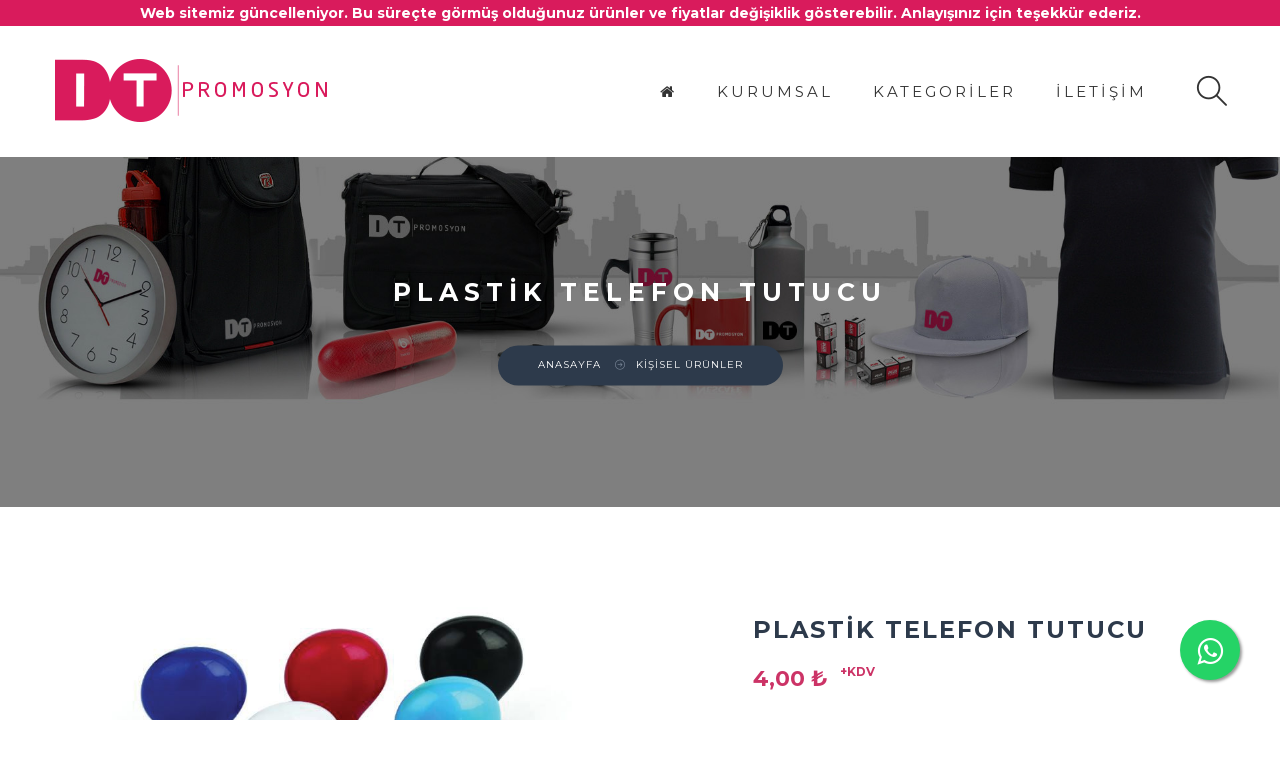

--- FILE ---
content_type: text/html
request_url: https://doitpromosyon.com/urun-Plastik-Telefon-Tutucu_864
body_size: 16425
content:
<!DOCTYPE html>
<!-- DoIT Yazılım ve Reklam Ajansı | www.doit.tc | Doit Application & Adveristing Agency -->
    

<html lang="tr">
<head>
<meta charset="utf-8">
<meta http-equiv="X-UA-Compatible" content="IE=edge">
<meta name="viewport" content="width=device-width, initial-scale=1">
<meta name="description" content="">
<meta name="author" content="M_Adnan">
<title>Plastik Telefon Tutucu - KİŞİSEL ÜRÜNLER - DOIT Promosyon | Promosyon ve Tanıtım Ürünleri</title>

<meta name="keywords" content="Dikdörtgen Bombeli Duvar Saati, Dijital Saatli Resim Çerçevesi, Köşeli Parlak Latalı Kurşun Kalem, Kutulu VIP Set, 2600 mAh Power Bank Mobil Şarj Cihazı, Autoduo Transparan İki Uçlu Tükenmez Kalem, Şerit Metre ( 3 mt ), Intense Jel Tükenmez Kalem, Laptop ÇantasI, Kutulu Metal Anahtarlık Kol Düğmeli Set, Kutulu Roller Kalem, 8 GB Kristal USB Bellek, Termoderi Kapaklı Organizer, Metal Tükenmez Kalem, Geri Dönüşümlü Kalemlik, HESAP MAKİNELERİ, Plastik Telefon Tutucu , KİŞİSEL ÜRÜNLER">
<meta name="robots" content="FOLLOW, INDEX" />
<meta name="googlebot" content="index,follow">
<meta name="revisit-after" content="3 days">
<meta name="author" content="DoIT Agency - www.doit.tc - Doit Yazılım ve Reklam Ajansı">
<meta name="Copyright" content="DOIT Promosyon 2018-2019">
<meta name="distribution" content="global">
<meta name="rating" content="general">


<link rel="canonical" href="https://doitpromosyon.com/urun-Plastik-Telefon-Tutucu_864"/>


<meta name="twitter:card" content="summary">  
<meta name="twitter:site" content="@DoitAjans">  
<meta name="twitter:creator" content="@DoitAjans">  
<meta name="twitter:title" content="Plastik Telefon Tutucu - KİŞİSEL ÜRÜNLER - DOIT Promosyon | Promosyon ve Tanıtım Ürünleri">  
<meta name="twitter:image:src" content="https://doitpromosyon.com/images/urun/resized_13246427_v_2743_plastik-telefon-tutucu_2FDD4.jpg">  

<meta itemprop="name" content="KİŞİSEL ÜRÜNLER - DOIT Promosyon | Promosyon ve Tanıtım Ürünleri">  
<meta itemprop="image" content="https://doitpromosyon.com.com/images/urun/resized_13246427_v_2743_plastik-telefon-tutucu_2FDD4.jpg">  
<meta property="fb:admins" content="DoitAjans" />


<meta property="og:url" content="https://doitpromosyon.com/urun-Plastik-Telefon-Tutucu_864">  


<meta property="og:type" content="product">  
<meta property="og:title" content="Plastik Telefon Tutucu - KİŞİSEL ÜRÜNLER - DOIT Promosyon | Promosyon ve Tanıtım Ürünleri">  
<meta property="og:image" content="http://doitpromosyon.com/images/urun/resized_13246427_v_2743_plastik-telefon-tutucu_2FDD4.jpg"/>  
<meta property="og:site_name" content="DOIT Promosyon | Promosyon ve Tanıtım Ürünleri">  
<meta property="article:author" content="https://www.facebook.com/DoitAjans">  
<meta property="article:publisher" content="https://www.facebook.com/DoitAjans">  

<link rel="alternate" type="application/rss+xml" title="Doit Promosyon &raquo; Site Haritası" href="https://doitpromosyon.com/sitemap.xml" />

<link rel="shortcut icon" href="images/fav.png">
<link rel="stylesheet" type="text/css" href="rs-plugin/css/settings.css" media="screen" />
<link href="css/bootstrap.min.css" rel="stylesheet">
<link href="css/font-awesome.min.css" rel="stylesheet" type="text/css">
<link href="css/ionicons.min.css" rel="stylesheet">
<link href="css/main.css" rel="stylesheet">
<link href="css/style.css" rel="stylesheet">
<link href="css/responsive.css" rel="stylesheet">

<script type="application/ld+json">
{
  "@context": "http://schema.org/",
  "@type": "Product",
  "brand": {
    "@type": "Brand",
    "name": "DOIT Promosyon"
  },
  "name": "Plastik Telefon Tutucu",
  "image": "https://doitpromosyon.com/images/urun/resized_13246427_v_2743_plastik-telefon-tutucu_2FDD4.jpg",
  "description": "<p><span>&bull; Plastik telefon tutucu</span></p>",
  "productID": "code:D864",
  "offers": {
    "@type": "Offer",
    "priceCurrency": "TRY",
    "price": "4.00",
    "itemCondition": "new"
  }
}
</script>


<script src="js/modernizr.js"></script>

<link href='https://fonts.googleapis.com/css?family=Montserrat:400,700' rel='stylesheet' type='text/css'>
<link href='https://fonts.googleapis.com/css?family=Playfair+Display:400,700,900' rel='stylesheet' type='text/css'>

<!-- HTML5 Shim and Respond.js IE8 support of HTML5 elements and media queries -->
<!-- WARNING: Respond.js doesn't work if you view the page via file:// -->
<!--[if lt IE 9]>
    <script src="https://oss.maxcdn.com/libs/html5shiv/3.7.0/html5shiv.js"></script>
    <script src="https://oss.maxcdn.com/libs/respond.js/1.4.2/respond.min.js"></script>
<![endif]-->

</head>
<body>


<div id="wrap"> 

<div style="background:#D91B5C; padding-top:3px; padding-bottom:3px; color:#FFF; font-weight:bold;" class="text-center">Web sitemiz güncelleniyor. Bu süreçte görmüş olduğunuz ürünler ve fiyatlar değişiklik gösterebilir. Anlayışınız için teşekkür ederiz.</div>
  <header>
    <div class="sticky">
      <div class="container"> 
        
        <div class="logo"> <a href="./"><img class="img-responsive" src="images/logo.png" alt="Doit Promosyon" ></a> </div>
        <nav class="navbar ownmenu">
          <div class="navbar-header">
            <button type="button" class="navbar-toggle collapsed" data-toggle="collapse" data-target="#nav-open-btn" aria-expanded="false"> <span class="sr-only">MENU</span> <span class="icon-bar"><i class="fa fa-navicon"></i></span> </button>
          </div>
          
          <div class="collapse navbar-collapse" id="nav-open-btn">
            <ul class="nav">
              <li class="dropdown"> <a href="./"><i class="fa fa-home"></i> </a></li>
              <li class="dropdown"> <a href="doit-promosyon" class="dropdown-toggle">KURUMSAL</a>
                <ul class="dropdown-menu">


<li><a href="kurumsal-Kurumsal_36">Kurumsal</a></li>

<li><a href="kurumsal-Misyonumuz_38">Misyonumuz</a></li>

<li><a href="kurumsal-Vizyonumuz_39">Vizyonumuz</a></li>

<li><a href="kurumsal-Kalite-Politikamiz_40">Kalite Politikamız</a></li>


                </ul>
              </li>
              <li> <a href="kategoriler">KATEGORİLER </a> </li>
         
<!--               <li> <a href="#2019-katalog" onclick="alert('Çok Yakında.');"> 2019 KATALOG</a> </li> -->
              <li> <a href="iletisim"> İLETİŞİM</a> </li>
            </ul>
          </div>
          
          <div class="nav-right">
            <ul class="navbar-right">
                            
              <li class="dropdown"> <a href="javascript:void(0);" class="search-open"><i class=" icon-magnifier"></i></a>
                <div class="search-inside animated bounceInUp"> <i class="icon-close search-close"></i>
                  <div class="search-overlay"></div>
                  <div class="position-center-center">
                    <div class="search">
                      <form action="arama" method="post">
                        <input type="search" name="s" placeholder="Ürün Kodu veya Ürün Adı">
                        <button type="submit"><i class="icon-check"></i></button>
                      </form>
                    </div>
                  </div>
                </div>
              </li>
            </ul>
          </div>
        </nav>
      </div>
    </div>
  </header>
  <section class="sub-bnr" data-stellar-background-ratio="0.3">
    <div class="position-center-center">
      <div class="container">
        <h4>Plastİk Telefon Tutucu</h4>
        <ol class="breadcrumb">
          <li><a href="./">Anasayfa</a></li>
          <li class="active"><a href="kat-KISISEL-URUNLER_31">KİŞİSEL ÜRÜNLER</a></li>
        </ol>
      </div>
    </div>
  </section>
  
  <div id="content"> 
    <section class="padding-top-100 padding-bottom-100">
      <div class="container"> 
        <div class="shop-detail">
          <div class="row"> 
            <div class="col-md-7">               
              <div class="images-slider">
                <ul class="slides">
<li data-thumb="images/urun/thumb/small_13246427_v_2743_plastik-telefon-tutucu_2FDD4.jpg"> <a href="images/urun/resized_13246427_v_2743_plastik-telefon-tutucu_2FDD4.jpg" data-lighter><img class="img-responsive" src="images/urun/resized_13246427_v_2743_plastik-telefon-tutucu_2FDD4.jpg"  alt=""> </a></li>
                  
                </ul>
              </div>
            </div>
            
            <div class="col-md-5">
              <h4>Plastik Telefon Tutucu</h4>
<span class="price"> 4,00 &#8378;&nbsp; <small>+KDV</small></span> 
              <ul class="item-owner">
                <li>ÜRÜN KODU :<span> D864</span></li>
              </ul>
              
              <p style="font-family: Arial;"><p><span>&bull; Plastik telefon tutucu</span></p></p>
              
              <div class="some-info">
                <ul class="row margin-top-30">
                  <li class="col-xs-12">
                  </li>
                  <li class="col-xs-4"> <a href="teklif-Plastik-Telefon-Tutucu_864" class="btn">TEKLİF</a> </li>
<li class="col-xs-8">Fiyatı beğenmedin sanırım :) Hemen Teklif Al, tanışma fiyatı gönderelim. <i class="icon-heart"></i>  </li>
                </ul>
                

                <div class="inner-info">
<h6>RENK SEÇENEKLERİ</h6><br>
                    <ul class="colors-shop">
 
<li class="text-center" style="margin-right: 10px;"><a href="#." style="background: #7FC9EC; border: 1px solid #CCC; width: 30px; height: 30px; margin-bottom: -25px;"></a><p>AÇIK MAVİ</p></li>

<li class="text-center" style="margin-right: 10px;"><a href="#." style="background: #FFFFFF; border: 1px solid #CCC; width: 30px; height: 30px; margin-bottom: -25px;"></a><p>BEYAZ</p></li>

<li class="text-center" style="margin-right: 10px;"><a href="#." style="background: #C0D84D; border: 1px solid #CCC; width: 30px; height: 30px; margin-bottom: -25px;"></a><p>FISTIK YEŞİLİ</p></li>

<li class="text-center" style="margin-right: 10px;"><a href="#." style="background: #CC0010; border: 1px solid #CCC; width: 30px; height: 30px; margin-bottom: -25px;"></a><p>KIRMIZI</p></li>

<li class="text-center" style="margin-right: 10px;"><a href="#." style="background: #01007C; border: 1px solid #CCC; width: 30px; height: 30px; margin-bottom: -25px;"></a><p>LACİVERT</p></li>

<li class="text-center" style="margin-right: 10px;"><a href="#." style="background: #000000; border: 1px solid #CCC; width: 30px; height: 30px; margin-bottom: -25px;"></a><p>SİYAH</p></li>

<li class="text-center" style="margin-right: 10px;"><a href="#." style="background: #F76300; border: 1px solid #CCC; width: 30px; height: 30px; margin-bottom: -25px;"></a><p>TURUNCU</p></li>



                    </ul> <br><br>
                  <h6>PAYLAŞ</h6>
                  <ul class="social_icons"><br>
<script type="text/javascript" src="//s7.addthis.com/js/300/addthis_widget.js#pubid=ra-5276bdbe5cb14127"></script> 
<div class="addthis_sharing_toolbox"></div>

                  </ul>
                </div>
              </div>
            </div>
          </div>
        </div>
        
        <div class="item-decribe"> 
          <ul class="nav nav-tabs animate fadeInUp" data-wow-delay="0.4s" role="tablist">
            <li role="presentation" class="active"><a href="#benzer" role="tab" data-toggle="tab">BENZER ÜRÜNLER</a></li>
            <li role="presentation"><a href="#teklif" role="tab" data-toggle="tab">TEKLİF FORMU</a></li>
            <li role="presentation"><a href="#aciklama" role="tab" data-toggle="tab">AÇIKLAMA</a></li>
            <li role="presentation"><a href="#yorum" role="tab" data-toggle="tab">YORUMLAR</a></li>
          </ul>
          
          <div class="tab-content animate fadeInUp" data-wow-delay="0.4s"> 
            <div role="tabpanel" class="tab-pane fade in active" id="benzer">
<div class="row ">
          <div class="col-sm-9">
            <div class="item-display">
              <div class="row"> 
              <h5 class="shop-tittle margin-bottom-30">KİŞİSEL ÜRÜNLER KATEGORİSİNDEKİ DİĞER ÜRÜNLER</h5>
              </div>
            </div>
            
            <div class="papular-block row"> 
              

              <div class="col-md-4"  onclick="window.location.href='urun-Metal-Plaka-41-x-11-mm-_860';">
                <div class="item"> 
                  <div class="item-img"> <img class="img-1 img-thumbnail" src="images/urun/thumb/small_13980588_v_5984_metal-plaka.jpg" alt="Metal Plaka ( 41 x 11 mm )" > <img class="img-2" src="images/urun/thumb/small_13980588_v_5984_metal-plaka.jpg" alt="Metal Plaka ( 41 x 11 mm )" > 
                    <div class="overlay"></div>
                  </div>
                  <div class="item-name"> <a href="urun-Metal-Plaka-41-x-11-mm-_860">Metal Plaka ( 41 x 11 mm )</a><p>D860</p></div>
<span class="price">0,00 &#8378;  </span> 
                   </div>
              </div>

              <div class="col-md-4"  onclick="window.location.href='urun-Tek-Kullanimlik-Yagmurluk_866';">
                <div class="item"> 
                  <div class="item-img"> <img class="img-1 img-thumbnail" src="images/urun/thumb/small_14410016_v_8762_tek-kullanimlik-yagmurluk_0lV74.JPG" alt="Tek KullanImlIk YaĞmurluk" > <img class="img-2" src="images/urun/thumb/small_14410016_v_8762_tek-kullanimlik-yagmurluk_0lV74.JPG" alt="Tek KullanImlIk YaĞmurluk" > 
                    <div class="overlay"></div>
                  </div>
                  <div class="item-name"> <a href="urun-Tek-Kullanimlik-Yagmurluk_866">Tek KullanImlIk YaĞmurluk</a><p>D866</p></div>
<span class="price">0,00 &#8378;  </span> 
                   </div>
              </div>

              <div class="col-md-4"  onclick="window.location.href='urun-Metal-Plaka-50-x-15-mm-_863';">
                <div class="item"> 
                  <div class="item-img"> <img class="img-1 img-thumbnail" src="images/urun/thumb/small_16011411_v_5983_metal-plaka.jpg" alt="Metal Plaka ( 50 x 15 mm )" > <img class="img-2" src="images/urun/thumb/small_16011411_v_5983_metal-plaka.jpg" alt="Metal Plaka ( 50 x 15 mm )" > 
                    <div class="overlay"></div>
                  </div>
                  <div class="item-name"> <a href="urun-Metal-Plaka-50-x-15-mm-_863">Metal Plaka ( 50 x 15 mm )</a><p>D863</p></div>
<span class="price">6,90 &#8378;  </span> 
                   </div>
              </div>
 <div class="clearfix"></div><br><br> 
              <div class="col-md-4"  onclick="window.location.href='urun-Metal-Telefon-Standi_869';">
                <div class="item"> 
                  <div class="item-img"> <img class="img-1 img-thumbnail" src="images/urun/thumb/small_14491864_v_5601_metal-telefon-standi_rauOZ.jpg" alt="Metal Telefon StandI" > <img class="img-2" src="images/urun/thumb/small_14491864_v_5601_metal-telefon-standi_rauOZ.jpg" alt="Metal Telefon StandI" > 
                    <div class="overlay"></div>
                  </div>
                  <div class="item-name"> <a href="urun-Metal-Telefon-Standi_869">Metal Telefon StandI</a><p>D869</p></div>
<span class="price">0,00 &#8378;  </span> 
                   </div>
              </div>

              <div class="col-md-4"  onclick="window.location.href='urun-Metal-Miknatisli-Arac-Telefon-Standi_875';">
                <div class="item"> 
                  <div class="item-img"> <img class="img-1 img-thumbnail" src="images/urun/thumb/small_15135389_v_2750_metal-miknatisli-arac-telefon-standi.jpg" alt="Metal MIknatIslI AraÇ Telefon StandI" > <img class="img-2" src="images/urun/thumb/small_15135389_v_2750_metal-miknatisli-arac-telefon-standi.jpg" alt="Metal MIknatIslI AraÇ Telefon StandI" > 
                    <div class="overlay"></div>
                  </div>
                  <div class="item-name"> <a href="urun-Metal-Miknatisli-Arac-Telefon-Standi_875">Metal MIknatIslI AraÇ Telefon StandI</a><p>D875</p></div>
<span class="price">0,00 &#8378;  </span> 
                   </div>
              </div>

              <div class="col-md-4"  onclick="window.location.href='urun-Metal-Plaka-65-x-24-mm-_861';">
                <div class="item"> 
                  <div class="item-img"> <img class="img-1 img-thumbnail" src="images/urun/thumb/small_12929471_v_5985_metal-plaka.jpg" alt="Metal Plaka ( 65 x 24 mm )" > <img class="img-2" src="images/urun/thumb/small_12929471_v_5985_metal-plaka.jpg" alt="Metal Plaka ( 65 x 24 mm )" > 
                    <div class="overlay"></div>
                  </div>
                  <div class="item-name"> <a href="urun-Metal-Plaka-65-x-24-mm-_861">Metal Plaka ( 65 x 24 mm )</a><p>D861</p></div>
<span class="price">0,00 &#8378;  </span> 
                   </div>
              </div>
 <div class="clearfix"></div><br><br> 
              <div class="col-md-4"  onclick="window.location.href='urun-Plastik-Telefon-Tutucu_864';">
                <div class="item"> 
                  <div class="item-img"> <img class="img-1 img-thumbnail" src="images/urun/thumb/small_13246427_v_2743_plastik-telefon-tutucu_2FDD4.jpg" alt="Plastİk Telefon Tutucu" > <img class="img-2" src="images/urun/thumb/small_13246427_v_2743_plastik-telefon-tutucu_2FDD4.jpg" alt="Plastİk Telefon Tutucu" > 
                    <div class="overlay"></div>
                  </div>
                  <div class="item-name"> <a href="urun-Plastik-Telefon-Tutucu_864">Plastİk Telefon Tutucu</a><p>D864</p></div>
<span class="price">4,00 &#8378;  </span> 
                   </div>
              </div>

              <div class="col-md-4"  onclick="window.location.href='urun-Arac-Ici-Telefon-Standi_870';">
                <div class="item"> 
                  <div class="item-img"> <img class="img-1 img-thumbnail" src="images/urun/thumb/small_13871549_v_2752_arac-ici-telefon-standi_1HoQG.jpg" alt="AraÇ İÇİ Telefon StandI" > <img class="img-2" src="images/urun/thumb/small_13871549_v_2752_arac-ici-telefon-standi_1HoQG.jpg" alt="AraÇ İÇİ Telefon StandI" > 
                    <div class="overlay"></div>
                  </div>
                  <div class="item-name"> <a href="urun-Arac-Ici-Telefon-Standi_870">AraÇ İÇİ Telefon StandI</a><p>D870</p></div>
<span class="price">13,50 &#8378;  </span> 
                   </div>
              </div>

              <div class="col-md-4"  onclick="window.location.href='urun-Arac-Telefon-Standi--Oto-Kokusu_867';">
                <div class="item"> 
                  <div class="item-img"> <img class="img-1 img-thumbnail" src="images/urun/thumb/small_10317334_v_2751_arac-telefon-standi-oto-kokusu.jpg" alt="AraÇ Telefon StandI - Oto Kokusu" > <img class="img-2" src="images/urun/thumb/small_10317334_v_2751_arac-telefon-standi-oto-kokusu.jpg" alt="AraÇ Telefon StandI - Oto Kokusu" > 
                    <div class="overlay"></div>
                  </div>
                  <div class="item-name"> <a href="urun-Arac-Telefon-Standi--Oto-Kokusu_867">AraÇ Telefon StandI - Oto Kokusu</a><p>D867</p></div>
<span class="price">34,00 &#8378;  </span> 
                   </div>
              </div>
 <div class="clearfix"></div><br><br> 
              <div class="col-md-4"  onclick="window.location.href='urun-Eldivenli-Buz-Kaziyici_873';">
                <div class="item"> 
                  <div class="item-img"> <img class="img-1 img-thumbnail" src="images/urun/thumb/small_11945783_v_8760_eldivenli-buz-kaziyici.jpg" alt="Eldİvenlİ Buz KazIyIcI" > <img class="img-2" src="images/urun/thumb/small_11945783_v_8760_eldivenli-buz-kaziyici.jpg" alt="Eldİvenlİ Buz KazIyIcI" > 
                    <div class="overlay"></div>
                  </div>
                  <div class="item-name"> <a href="urun-Eldivenli-Buz-Kaziyici_873">Eldİvenlİ Buz KazIyIcI</a><p>D873</p></div>
<span class="price">0,00 &#8378;  </span> 
                   </div>
              </div>

              <div class="col-md-4"  onclick="window.location.href='urun-Metal-Plaka-40-x-21-mm-_859';">
                <div class="item"> 
                  <div class="item-img"> <img class="img-1 img-thumbnail" src="images/urun/thumb/small_13650174_v_5986_metal-plaka.jpg" alt="Metal Plaka ( 40 x 21 mm )" > <img class="img-2" src="images/urun/thumb/small_13650174_v_5986_metal-plaka.jpg" alt="Metal Plaka ( 40 x 21 mm )" > 
                    <div class="overlay"></div>
                  </div>
                  <div class="item-name"> <a href="urun-Metal-Plaka-40-x-21-mm-_859">Metal Plaka ( 40 x 21 mm )</a><p>D859</p></div>
<span class="price">0,00 &#8378;  </span> 
                   </div>
              </div>

              <div class="col-md-4"  onclick="window.location.href='urun-Masaustu-Telefon-Tutacagi_865';">
                <div class="item"> 
                  <div class="item-img"> <img class="img-1 img-thumbnail" src="images/urun/thumb/small_13768827_v_2746_masaustu-telefon-tutacagi_cex3p.jpg" alt="MasaÜstÜ Telefon TutacaĞI" > <img class="img-2" src="images/urun/thumb/small_13768827_v_2746_masaustu-telefon-tutacagi_cex3p.jpg" alt="MasaÜstÜ Telefon TutacaĞI" > 
                    <div class="overlay"></div>
                  </div>
                  <div class="item-name"> <a href="urun-Masaustu-Telefon-Tutacagi_865">MasaÜstÜ Telefon TutacaĞI</a><p>D865</p></div>
<span class="price">5,9 &#8378;  </span> 
                   </div>
              </div>
 <div class="clearfix"></div><br><br> 
              <div class="col-md-4"  onclick="window.location.href='urun-Metal-Plaka-60-x-18-mm-_862';">
                <div class="item"> 
                  <div class="item-img"> <img class="img-1 img-thumbnail" src="images/urun/thumb/small_17513242_v_5982_metal-plaka.jpg" alt="Metal Plaka ( 60 x 18 mm )" > <img class="img-2" src="images/urun/thumb/small_17513242_v_5982_metal-plaka.jpg" alt="Metal Plaka ( 60 x 18 mm )" > 
                    <div class="overlay"></div>
                  </div>
                  <div class="item-name"> <a href="urun-Metal-Plaka-60-x-18-mm-_862">Metal Plaka ( 60 x 18 mm )</a><p>D862</p></div>
<span class="price">0,00 &#8378;  </span> 
                   </div>
              </div>

              <div class="col-md-4"  onclick="window.location.href='urun-Plastik-Katlanir-Yelpaze_868';">
                <div class="item"> 
                  <div class="item-img"> <img class="img-1 img-thumbnail" src="images/urun/thumb/small_17231855_v_8763_plastik-katlanir-yelpaze_XmaLJ.jpg" alt="Plastİk KatlanIr Yelpaze" > <img class="img-2" src="images/urun/thumb/small_17231855_v_8763_plastik-katlanir-yelpaze_XmaLJ.jpg" alt="Plastİk KatlanIr Yelpaze" > 
                    <div class="overlay"></div>
                  </div>
                  <div class="item-name"> <a href="urun-Plastik-Katlanir-Yelpaze_868">Plastİk KatlanIr Yelpaze</a><p>D868</p></div>
<span class="price">0,00 &#8378;  </span> 
                   </div>
              </div>

              <div class="col-md-4"  onclick="window.location.href='urun-Metal-Miknatisli-Arac-Telefon-Standi_874';">
                <div class="item"> 
                  <div class="item-img"> <img class="img-1 img-thumbnail" src="images/urun/thumb/small_11628003_v_2749_metal-miknatisli-arac-telefon-standi.jpg" alt="Metal MIknatIslI AraÇ Telefon StandI" > <img class="img-2" src="images/urun/thumb/small_11628003_v_2749_metal-miknatisli-arac-telefon-standi.jpg" alt="Metal MIknatIslI AraÇ Telefon StandI" > 
                    <div class="overlay"></div>
                  </div>
                  <div class="item-name"> <a href="urun-Metal-Miknatisli-Arac-Telefon-Standi_874">Metal MIknatIslI AraÇ Telefon StandI</a><p>D874</p></div>
<span class="price">61,00 &#8378;  </span> 
                   </div>
              </div>
 <div class="clearfix"></div><br><br> 
            </div>
          </div>
          
          <div class="col-sm-3">
            <div class="shop-sidebar"> 
              <h5 class="shop-tittle margin-bottom-30">KATEGORİLER</h5>
              <ul class="shop-cate">

<li><a href="urunler-POWERBANK_2"><b>POWERBANK</b></a></li>

<li><a href="urunler-USB-BELLEKLER_3"><b>USB BELLEKLER</b></a></li>

<li><a href="urunler-TEKNOLOJI-URUNLERI_5"><b>TEKNOLOJİ ÜRÜNLERİ</b></a></li>

<li><a href="urunler-MASAUSTU-VIP-URUNLER_6"><b>MASAÜSTÜ VIP ÜRÜNLER</b></a></li>

<li><a href="urunler-VIP-SETLER_7"><b>VIP SETLER</b></a></li>

<li><a href="urunler-HEDIYELIK-SETLER_8"><b>HEDİYELİK SETLER</b></a></li>

<li><a href="urunler-KALEM-SETLERI_9"><b>KALEM SETLERİ</b></a></li>

<li><a href="urunler-KALEMLER_10"><b>KALEMLER</b></a></li>

<li><a href="urunler-DERI-URUNLER_11"><b>DERİ ÜRÜNLER</b></a></li>

<li><a href="urunler-AJANDALAR-VE-ORGANIZERLER_12"><b>AJANDALAR VE ORGANİZERLER</b></a></li>

<li><a href="urunler-TARIHSIZ-DEFTERLER_13"><b>TARİHSİZ DEFTERLER</b></a></li>

<li><a href="urunler-GERI-DONUSUMLU-URUNLER_14"><b>GERİ DÖNÜŞÜMLÜ ÜRÜNLER</b></a></li>

<li><a href="urunler-MATBAA-URUNLERI_15"><b>MATBAA ÜRÜNLERİ</b></a></li>

<li><a href="urunler-ANAHTARLIK-VE-ROZETLER_16"><b>ANAHTARLIK VE ROZETLER</b></a></li>

<li><a href="urunler-KARTVIZITLIKLER_17"><b>KARTVİZİTLİKLER</b></a></li>

<li><a href="urunler-SERIT-METRELER_18"><b>ŞERİT METRELER</b></a></li>

<li><a href="urunler-CAKI-VE-FENERLER_19"><b>ÇAKI VE FENERLER</b></a></li>

<li><a href="urunler-TERMOSLAR_20"><b>TERMOSLAR</b></a></li>

<li><a href="urunler-KUPALAR_21"><b>KUPALAR</b></a></li>

<li><a href="urunler-DUVAR-SAATLERI_22"><b>DUVAR SAATLERİ</b></a></li>

<li><a href="urunler-CANTA-VE-TOPLANTI-BLOKNOTLARI_23"><b>ÇANTA VE TOPLANTI BLOKNOTLARI</b></a></li>

<li><a href="urunler-MASAUSTU-URUNLER_24"><b>MASAÜSTÜ ÜRÜNLER</b></a></li>

<li><a href="urunler-HESAP-MAKINELERI_25"><b>HESAP MAKİNELERİ</b></a></li>

<li><a href="urunler-RESIM-CERCEVELERI_26"><b>RESİM ÇERÇEVELERİ</b></a></li>

<li><a href="urunler-KRISTAL-URUNLER_27"><b>KRİSTAL ÜRÜNLER</b></a></li>

<li><a href="urunler-CEP-AYNALARI-VE-MANIKUR-SETLERI_28"><b>CEP AYNALARI VE MANİKÜR SETLERİ</b></a></li>

<li><a href="urunler-SEMSIYELER_29"><b>ŞEMSİYELER</b></a></li>

<li><a href="urunler-TEKSTIL-URUNLERI_30"><b>TEKSTİL ÜRÜNLERİ</b></a></li>

<li><a href="urunler-KISISEL-URUNLER_31"><b>KİŞİSEL ÜRÜNLER</b></a></li>

<li><a href="urunler-CAKMAKLAR_32"><b>ÇAKMAKLAR</b></a></li>

              </ul>
                            
              <div class="side-bnr margin-top-50"> <img class="img-responsive" src="images/sectik.jpg" alt="Doit Ajans Seçili Ürünler">
                <div class="position-center-center"><div class="bnr-text">SİZİN İÇİN SEÇTİK</div>
                </div>
              </div>
            </div>
          </div>
</div>
</div>
            <div role="tabpanel" class="tab-pane fade" id="teklif">
              <form action="teklif-Plastik-Telefon-Tutucu_864" method="Post">
                 <input type="hidden" name="urun" value="864 - Plastik Telefon Tutucu ">
                <ul class="row">
                  <li class="col-sm-6">
                    <label> *ADINIZ SOYADINIZ
                      <input type="text" name="adSoyad" placeholder="" required>
                    </label>
                  </li>
                  <li class="col-sm-6">
                    <label> *EMAIL
                      <input type="email" name="email" placeholder="" required>
                    </label>
                  </li>
                  <li class="col-sm-4">
                    <label> TELEFON NUMARANIZ
                      <input type="text" name="telefon" placeholder="0(5XX) XXX XX XX">
                    </label>
                  </li>
                  <li class="col-sm-4">
                    <label> ÜRÜN ADEDİ
                      <input type="text" name="Adet" placeholder="" required>
                    </label>
                  </li>
                  <li class="col-sm-4">
                    <label> BASKI YAPILACAK MI?
                      <select name="baski" class="form-control" style="margin-top: 10px; height: 40px">
                        <option value="Evet">Evet</option>
                        <option value="Hayır">Hayır</option>
                      </select>
                    </label>
                  </li>
                  <li class="col-sm-12">
                    <label> MESAJINIZ
                      <textarea name="mesaj"></textarea>
                    </label>
                  </li>
                  <li class="col-sm-6">
                    <button type="submit" class="btn btn-dark btn-small pull-right no-margin">TEKLİF İSTİYORUM</button>
                  </li>
                </ul>
              </form>
            </div>
            
            <div role="tabpanel" class="tab-pane fade" id="aciklama">
<p style="font-family: Arial;"><p><span>&bull; Plastik telefon tutucu</span></p></p>
            </div>
            <div role="tabpanel" class="tab-pane fade" id="yorum">
<div id="fb-root"></div>
<script>(function(d, s, id) {
  var js, fjs = d.getElementsByTagName(s)[0];
  if (d.getElementById(id)) return;
  js = d.createElement(s); js.id = id;
  js.src = 'https://connect.facebook.net/tr_TR/sdk.js#xfbml=1&version=v3.1&appId=1784384461866928&autoLogAppEvents=1';
  fjs.parentNode.insertBefore(js, fjs);
}(document, 'script', 'facebook-jssdk'));</script>

<div class="fb-comments" data-href="http://doitpromosyon.com/promosyon-Plastik-Telefon-Tutucu_864" data-numposts="5" data-width="100%"></div>
             </div>
          </div>
        </div>
      </div>
    </section>
  </div>
    <footer>
    <div class="container"> 
      
      <div class="col-md-3">
        <div class="about-footer"> <img class="margin-bottom-30" src="images/logo-foot.png" alt="" >
          <p><i class="icon-pointer"></i> <b>Merkez :</b> Sahibiata Mah. M.Muzaffer Cad. No:40/205 Meram / KONYA</p>
          <p><i class="icon-pointer"></i> <b>Fabrika :</b> Eski İstanbul Cad. Çınar Sk. No:1 Altınşehir / İSTANBUL</p>
         <!--  <a href="tel:+903324088988"><p style="font-size: 14px;"><i class="icon-call-end"></i> 0(332) 408 89 88</p></a> -->
          <p><i class="icon-envelope"></i> bilgi@doitpromosyon.com</p>
        </div>
      </div>
      
      <div class="col-md-3">
        <h6>DOIT PROMOSYON</h6>
        <ul class="link">
          <li><a href="doit-promosyon"> KURUMSAL</a></li>
          <li><a href="2019-katalog"> 2019 KATALOG</a></li>
          <li><a href="iletisim"> İLETİŞİM</a></li>
          <li><a href="site-haritasi"> SİTE HARİTASI</a></li>
        </ul>
       <br><br><br> <p>DOIT Promosyon bir DOIT Yazılım ve Reklam Ajansı markasıdır.</p>
<a href="http://www.doit.tc" target="_blank" title="Doit Yazılım ve Reklam Ajansı"><img src="images/doitlogo.png" height="40"></a> &nbsp; &nbsp; 
<a href="http://orby.me" target="_blank" title="Orby Brands Group"><img src="images/orbylogo.png" height="40"></a>
      </div>

      <div class="col-md-3">
        <h6>KATEGOİLER</h6>
        <ul class="link">

<li><a href="urunler-POWERBANK_2">POWERBANK</a></li>


<li><a href="urunler-USB-BELLEKLER_3">USB BELLEKLER</a></li>


<li><a href="urunler-TEKNOLOJI-URUNLERI_5">TEKNOLOJİ ÜRÜNLERİ</a></li>


<li><a href="urunler-MASAUSTU-VIP-URUNLER_6">MASAÜSTÜ VIP ÜRÜNLER</a></li>


<li><a href="urunler-VIP-SETLER_7">VIP SETLER</a></li>


<li><a href="urunler-HEDIYELIK-SETLER_8">HEDİYELİK SETLER</a></li>


<li><a href="urunler-KALEM-SETLERI_9">KALEM SETLERİ</a></li>


<li><a href="urunler-KALEMLER_10">KALEMLER</a></li>


<li><a href="urunler-DERI-URUNLER_11">DERİ ÜRÜNLER</a></li>


<li><a href="urunler-AJANDALAR-VE-ORGANIZERLER_12">AJANDALAR VE ORGANİZERLER</a></li>


<li><a href="urunler-TARIHSIZ-DEFTERLER_13">TARİHSİZ DEFTERLER</a></li>


<li><a href="urunler-GERI-DONUSUMLU-URUNLER_14">GERİ DÖNÜŞÜMLÜ ÜRÜNLER</a></li>


<li><a href="urunler-MATBAA-URUNLERI_15">MATBAA ÜRÜNLERİ</a></li>


<li><a href="urunler-ANAHTARLIK-VE-ROZETLER_16">ANAHTARLIK VE ROZETLER</a></li>


<li><a href="urunler-KARTVIZITLIKLER_17">KARTVİZİTLİKLER</a></li>


        </ul>
      </div>
      <div class="col-md-3">
        <h6>KATEGORİLER</h6>
        <ul class="link">

<li><a href="urunler-SERIT-METRELER_18">ŞERİT METRELER</a></li>


<li><a href="urunler-CAKI-VE-FENERLER_19">ÇAKI VE FENERLER</a></li>


<li><a href="urunler-TERMOSLAR_20">TERMOSLAR</a></li>


<li><a href="urunler-KUPALAR_21">KUPALAR</a></li>


<li><a href="urunler-DUVAR-SAATLERI_22">DUVAR SAATLERİ</a></li>


<li><a href="urunler-CANTA-VE-TOPLANTI-BLOKNOTLARI_23">ÇANTA VE TOPLANTI BLOKNOTLARI</a></li>


<li><a href="urunler-MASAUSTU-URUNLER_24">MASAÜSTÜ ÜRÜNLER</a></li>


<li><a href="urunler-HESAP-MAKINELERI_25">HESAP MAKİNELERİ</a></li>


<li><a href="urunler-RESIM-CERCEVELERI_26">RESİM ÇERÇEVELERİ</a></li>


<li><a href="urunler-KRISTAL-URUNLER_27">KRİSTAL ÜRÜNLER</a></li>


<li><a href="urunler-CEP-AYNALARI-VE-MANIKUR-SETLERI_28">CEP AYNALARI VE MANİKÜR SETLERİ</a></li>


<li><a href="urunler-SEMSIYELER_29">ŞEMSİYELER</a></li>


<li><a href="urunler-TEKSTIL-URUNLERI_30">TEKSTİL ÜRÜNLERİ</a></li>


<li><a href="urunler-KISISEL-URUNLER_31">KİŞİSEL ÜRÜNLER</a></li>


<li><a href="urunler-CAKMAKLAR_32">ÇAKMAKLAR</a></li>


        </ul>
      </div>
      



        </ul>
      </div>
      
      <a href="https://api.whatsapp.com/send?phone=905469798889&text=Merhabalar, DOIT Promosyon." class="whatsorbi" target="_blank">
      <i class="fa fa-whatsapp my-float" style="margin-top:16px;" data-toggle="tooltip" title="Whatsapp Sipariş ve Bilgi Hattımız"></i>
      </a>
     
      <div class="rights">
        <p>©  2018 DOIT YAZILIM VE REKLAM AJANSI. TÜM HAKLARI SAKLIDIR. </p>
        <div class="scroll"> <a href="#wrap" class="go-up"><i class="lnr lnr-arrow-up"></i></a> </div>
      </div>
    </div>
  </footer>
  <!-- Global site tag (gtag.js) - Google Analytics -->
<script async src="https://www.googletagmanager.com/gtag/js?id=UA-21940838-13"></script>
<script>
  window.dataLayer = window.dataLayer || [];
  function gtag(){dataLayer.push(arguments);}
  gtag('js', new Date());

  gtag('config', 'UA-21940838-13');
</script>


</div>
<script src="js/jquery-1.11.3.min.js"></script> 
<script src="js/bootstrap.min.js"></script> 
<script src="js/own-menu.js"></script> 
<script src="js/jquery.lighter.js"></script> 
<script src="js/owl.carousel.min.js"></script> 

<script type="text/javascript" src="rs-plugin/js/jquery.tp.t.min.js"></script> 
<script type="text/javascript" src="rs-plugin/js/jquery.tp.min.js"></script> 
<script src="js/main.js"></script> 
<script src="js/main.js"></script>
</body>
</html>

--- FILE ---
content_type: text/css
request_url: https://doitpromosyon.com/css/style.css
body_size: 27474
content:
/*------------------------------------------------------------------
    Main Style Stylesheet
    Project:        Doit Promosyon
    Version:        1.0
    Author:         Doit Application and Adveristing Agency
    Last change:    2018
   					www.doit.tc - Orby
-------------------------------------------------------------------*/

/*------------------------------------------------------------------
body 
 + WRAP
 + HEADER
 + NAVIGATION
 + BANNER
 + SERVICES
 + OUR FEATURED FOUNDERS
 + BLOG UPDATES 
 + APPOINMENT
 + NEWS FROM BLOG
 + PARTNERS / CLIENTS
 + FOOTER
 + SOCIAL ICONS
 + MEGA MENU
 + 3 MENU LEVEL 
-------------------------------------------------------------------*/
/*=======================================================
      IMPORT FILE
========================================================*/
@import url("../fonts/montserrat-fonts.css");
@import url("animate.css");
/*=======================================================
      THEME STYLING START
========================================================*/
* {
	margin: 0px;
	padding: 0px;
}
body {
	background: #FFF;
	font-weight: normal;
	position: relative;
	font-size: 14px;
	font-family: 'Montserrat', sans-serif;
}
/*=======================================================
      WRAPPER
========================================================*/
#wrap {
	position: relative;
	width: 100%;
	overflow: hidden;
}
/*=======================================================
      HEADINGS
========================================================*/
h1, h2, h3, h4, h5, h6 {
	font-weight: normal;
	color: #252525;
	font-family: 'Montserrat', sans-serif;
	font-weight: bold;
	letter-spacing: 0.5px;
	text-transform: uppercase;
}
h1 {
	font-size: 42px;
}
h2 {
	font-size: 36px;
}
h3 {
	font-size: 30px;
}
h4 {
	font-size: 24px;
	letter-spacing: 2px;
}
h5 {
	font-size: 20px;
	letter-spacing: 2px;
}
h6 {
	font-size: 16px;
	font-weight: bold;
}
p {
	font-weight: 400;
	color: #6f6f6f;
	line-height: 26px;
	text-rendering: optimizeLegibility;
}
button {
	-webkit-transition: all 0.4s ease-in-out;
	-moz-transition: all 0.4s ease-in-out;
	-o-transition: all 0.4s ease-in-out;
	-ms-transition: all 0.4s ease-in-out;
	transition: all 0.4s ease-in-out;
}
a {
	-webkit-transition: all 0.4s ease-in-out;
	-moz-transition: all 0.4s ease-in-out;
	-o-transition: all 0.4s ease-in-out;
	-ms-transition: all 0.4s ease-in-out;
	transition: all 0.4s ease-in-out;
	text-decoration: none !important;
}
img {
	-webkit-transition: 0.4s ease-in-out;
	-moz-transition: 0.4s ease-in-out;
	-ms-transition: 0.4s ease-in-out;
	-o-transition: 0.4s ease-in-out;
	transition: 0.4s ease-in-out;
	display: inline-block !important;
}
ul {
	margin-bottom: 0px;
}
li {
	list-style: none;
}
a {
	text-decoration: none;
	color: #141414;
}
p.intro-small {
	width: 80%;
	margin: 0 auto;
}
.text-transform-none {
	text-transform: none !important;
}
.text-white {
	color: #fff !important;
}
.text-bold {
	font-weight: bold !important;
}
.text-normal {
	font-weight: normal !important;
}
.font-12px {
	font-size: 12px !important;
}
.font-14px {
	font-size: 14px !important;
}
.font-16px {
	font-size: 16px !important;
}
.font-18px {
	font-size: 18px !important;
}
.font-20px {
	font-size: 20px !important;
}
.font-bold {
	font-weight: bold !important;
}
.font-normal {
	font-weight: normal !important;
}
.white-text {
	color: #fff !important;
}
.font-italic {
	font-style: italic;
}
.font-bold {
	font-weight: bold !important;
}
a:hover, a:focus {
	color: #CC3366;
}
.primary-color {
	color: #CC3366 !important;
}
.border-bottom-1 {
	border-bottom: 1px solid #ededed;
}
.position-center-center {
	left: 50%;
	position: absolute;
	top: 50%;
	-webkit-transform: translate(-50%, -50%);
	-moz-transform: translate(-50%, -50%);
	-ms-transform: translate(-50%, -50%);
	transform: translate(-50%, -50%);
}
.font-playfair {
	font-family: 'Playfair Display', serif;
}
.font-montserrat {
	font-family: 'Montserrat', sans-serif;
}
.font-montserrat {
	font-family: 'Montserrat', sans-serif;
}
.font-hair-line {
	font-family: 'montserrathairline';
}
.font-light {
	font-family: 'montserratlight';
}
.font-regular {
	font-family: 'montserratregular';
}
.font-extra-bold {
	font-family: 'montserratbold';
}
.white-bg {
	background: #fff !important;
}
.relative {
	position: relative;
}
.line-height-24 {
	line-height: 24px !important;
}
.line-height-22 {
	line-height: 22px !important;
}
.line-height-26 {
	line-height: 26px !important;
}
.dark-text p {
	color: #141414;
}
.light-gray-bg {
	background: #f7f7f7 !important;
}
.customcolor1 {
	color: #448aff;
}
/*=======================================================
      BTN STYLE
========================================================*/
.btn {
	border: none;
	color: #fff;
	display: inline-block;
	padding: 5px 50px;
	text-transform: uppercase;
	font-weight: bold;
	font-size: 18px;
	border-radius: 0px;
	font-family: 'Montserrat', sans-serif;
	line-height: 46px;
	background: #2d3a4b;
	letter-spacing: 1px;
	position: relative;
	z-index: 1;
}
.btn:hover {
	background: #CC3366;
	color: #FFF;
}
.btn-white {
	background: #fff;
	color: #ab4e52 !important;
}
.btn-white:hover {
	background: #ab4e52;
	color: #fff !important;
}
.tp-caption .btn {
	display: inline-block;
}
.btn-1 {
	font-family: 'Montserrat', sans-serif;
	border: 1px solid #965452;
	border-left: none;
	border-right: none;
	border-top-color: transparent;
	text-transform: uppercase;
	font-size: 10px;
	display: inline-block;
	padding: 10px;
	letter-spacing: 1px;
	color: #965452;
}
.btn-1 i {
	font-size: 10px;
	margin-left: 20px;
}
.btn-1.btn-2 {
	border-bottom-color: transparent;
	border-top: 1px solid #965452;
}
.btn-1:hover {
	color: #fff;
	background: #965452;
}
.btn-small {
	padding: 0 20px;
	font-size: 14px;
	line-height: 40px;
	letter-spacing: 1px;
}
.btn-round {
	background: none;
	border-radius: 50px;
	border: 1px solid #2d3a4b;
	color: #2d3a4b;
}
.btn-round:hover {
	background: #2d3a4b;
	color: #fff;
}
.parallax-bg {
	background-size: cover !important;
}
section {
	position: relative;
	overflow: hidden;
	width: 100%;
	background: #fff;
}
.text-shadow {
	text-shadow: 3px 0px 5px rgba(0,0,0,0.5);
}
.text-shadow-1 {
	text-shadow: 2px 3px 0 rgba(0,0,0,0.5);
}
.home-slider {
	position: relative;
}
#content {
	background: #fff;
	position: relative;
	z-index: 1;
}
/*=======================================================
      HEADING
========================================================*/
.heading {
	margin: 0 auto;
	margin-bottom: 80px;
	position: relative;
	z-index: 1;
}
.heading h3 {
	margin: 0px;
	font-size: 36px;
	color: #333333;
	font-weight: normal;
	text-transform: none;
	position: relative;
}
.heading h4 {
	font-weight: bold;
	color: #2d3a4b;
	font-size: 26px;
	margin: 0px;
	margin-bottom: 20px;
	letter-spacing: 5px;
}
.heading span {
	display: inline-block;
	width: 52%;
	font-size: 14px;
	line-height: 24px;
	letter-spacing: 0.1px;
	color: #666666;
	font-family: 'Playfair Display', serif;
}
.heading.light-head h3 {
	color: #fff;
}
.heading.light-head h4 {
	color: #fff;
}
.heading span {
	color: #666666;
}
.center-block {
	float: none;
}
.heading.style-left {
	margin-bottom: 30px;
}
.heading.style-left h4 {
	position: relative;
	overflow: hidden;
	display: inline-block;
}
.heading.style-left h4:before {
	content: "";
	position: absolute;
	bottom: 9px;
	height: 4px;
	background: #CC3366;
	height: 7px;
	width: 100%;
	z-index: -1;
}
.heading.style-left span {
	font-size: 36px;
	line-height: 48px;
	display: inline-block;
	width: 85%;
}
/*=======================================================
      HEADER
========================================================*/
header {
	width: 100%;
	z-index: 999;
	background: #fff;
	padding: 15px 0;
	position: relative;
}
header .container {
	padding: 0px;
}
header .navbar {
	border: none;
	margin: 0px;
	position: static;
	padding: 0px;
	border-radius: 0px;
	text-align: center;
	float: right;
}
header .logo {
	float: left;
	margin-top: 8px;
	position: relative;
}
header .logo img {
	z-index: 3;
	position: relative;
}
.sticky-wrapper {
	height: auto !important;
}
header .sticky {
	background: rgba(255,255,255,0.95);
	padding: 10px 0;
	left: 0px;
}
header .is-sticky .sticky {
	box-shadow: 0 0 5px rgba(0,0,0,0.2);
}
header .navbar {
	display: inline-block;
	-webkit-transition: 0.4s ease-in-out;
	-moz-transition: 0.4s ease-in-out;
	-ms-transition: 0.4s ease-in-out;
	-o-transition: 0.4s ease-in-out;
	transition: 0.4s ease-in-out;
}
header .navbar li {
	display: inline-block;
	float: left;
	margin: 15px 10px;
	position: relative;
}
header .sticky {
	width: 100%;
	-webkit-transition: 0.4s ease-in-out;
	-moz-transition: 0.4s ease-in-out;
	-ms-transition: 0.4s ease-in-out;
	-o-transition: 0.4s ease-in-out;
	transition: 0.4s ease-in-out;
}
header .navbar li a {
	font-size: 15px;
	color: #333;
	font-weight: normal;
	padding: 15px 0px;
	margin:0 10px;
	letter-spacing: 3px;
	text-transform: uppercase;
}
header .navbar li a:before {
	width: 0px;
	margin: 0px auto;
	position: absolute;
	content: "";
	height: 6px;
	left:0px;
	top: 45%;
	z-index: -1;
	background: #CC3366;
	-webkit-transition: 0.2s ease-in-out;
	-moz-transition: 0.2s ease-in-out;
	-ms-transition: 0.2s ease-in-out;
	-o-transition: 0.2s ease-in-out;
	transition: 0.2s ease-in-out;
}
header .navbar li a:hover:before {
	width: 100%;
}
header .navbar li.active a:before {
	width: 100%;
	margin: 0px auto;
	position: absolute;
	content: "";
	height: 10px;
	top: 45%;
	left:0px;
	z-index: -1;
	background: #CC3366;
	-webkit-transition: 0.2s ease-in-out;
	-moz-transition: 0.2s ease-in-out;
	-ms-transition: 0.2s ease-in-out;
	-o-transition: 0.2s ease-in-out;
	transition: 0.2s ease-in-out;
}
.nav>li>a:focus, .nav>li>a:hover {
	background: none;
}
.ownmenu .nav .dropdown-menu {
	background: rgba(255,255,255,0.99);
	padding: 0px;
}
.ownmenu .dropdown-menu li {
	margin: 0px;
}
.ownmenu .nav .dropdown-menu li {
	position: relative;
	z-index: 2;
}
.ownmenu .nav .dropdown-menu li a {
	z-index: 1;
	position: relative;
}
.ownmenu .nav .dropdown-menu li a:before {
	background: #2d3a4b;
	content: "";
	width: 0px;
	height: 100%;
	top: 0px;
	margin: 0px;
	z-index: -1;
	left: 0px;
	display: none;
}
.ownmenu .dropdown-menu li a:hover:before {
	width: 100%;
}
.ownmenu .nav .dropdown-menu li a {
	padding: 0px 20px;
	font-size: 12px;
	letter-spacing: 0px;
	font-weight: normal !important;
	line-height: 30px;
	background: none;
	text-transform: none;
	letter-spacing: 2px;
	color: #2d3a4b !important;
}
.ownmenu .nav .dropdown-menu li:nth-last-child(1) a {
	border-bottom: none;
}
.ownmenu .nav .dropdown-menu li a:hover {
	color: #000 !important;
}
.ownmenu .nav .dropdown-menu {
	border: none;
	min-width: 250px;
	margin-top: 40px;
}
.ownmenu .nav .dropdown-menu {
	border: 1px solid #bfc1c3;
	border-top: none;
	padding: 25px 20px;
	border-radius: 0px 0px 8px 8px;
}
.ownmenu .nav .dropdown-menu {
}
.ownmenu .dropdown.megamenu {
	position: static !important;
}
.ownmenu .dropdown.megamenu .dropdown-menu {
	width: 100%;
	min-width: inherit;
	padding: 30px;
	margin-top: 0px;
}
.ownmenu .nav .dropdown-menu li a {
	position: relative;
}
.ownmenu .nav .dropdown-menu li a:after {
	content: "\f105";
	position: absolute;
	left: 5px;
	top: 0px;
	color: #000;
	font-family: 'FontAwesome';
}
.ownmenu .dropdown.megamenu .dropdown-menu li {
	display: inline-block;
	width: 100%;
}
.ownmenu .dropdown.megamenu .dropdown-menu h6 {
	margin-bottom: 20px;
	letter-spacing: 1px;
	color: #2d3a4b;
	font-size: 14px;
	font-weight: normal;
}
.ownmenu .dropdown.megamenu .dropdown-menu .btn {
	padding: 0px 30px;
	letter-spacing: 0px;
	margin-top: 10px;
}
.ownmenu .dropdown.megamenu .dropdown-menu .btn:before {
	display: none;
}
.ownmenu .dropdown.megamenu .dropdown-menu h5 {
	margin-bottom: 20px;
	letter-spacing: 1px;
	color: #2d3a4b;
}
.ownmenu .dropdown.megamenu .dropdown-menu h5 span {
	font-size: 14px;
	text-transform: none;
	width: 100%;
	font-weight: normal;
	display: inline-block;
}
.ownmenu .dropdown.megamenu .dropdown-menu li a {
	display: inline-block;
	width: 100%;
	font-size: 12px;
	padding: 0px 0px;
	letter-spacing: 2px;
	color: #2d3a4b !important;
}
.ownmenu .dropdown.megamenu .cart-img {
	width: 80px;
	margin-right: 10px;
	padding: 5px;
	display: inline-block;
	background: #fff;
	border: 1px solid rgba(0,0,0,0.1);
}
.ownmenu .dropdown.megamenu .cart-img a {
	padding: 1px !important;
	border: none !important;
}
.ownmenu .dropdown.megamenu .stars {
	margin-bottom: 0px;
	color: #ffe119;
	font-size: 11px;
}
.ownmenu .dropdown.megamenu .stars i {
	margin: 0 1px;
}
.ownmenu .dropdown.megamenu .media-heading {
	margin-top: 10px;
	font-weight: normal;
	margin-bottom: 5px !important;
}
.ownmenu .dropdown.megamenu .top-rated li .price {
	font-size: 12px;
}
.ownmenu .dropdown.megamenu .top-rated li {
	border-bottom: 1px solid rgba(0,0,0,0.1);
	margin-bottom: 10px;
	padding-bottom: 10px;
}
.ownmenu .dropdown.megamenu .top-rated li:nth-last-child(1) {
	border: none;
	padding-bottom: 0px;
	margin-bottom: 0px;
}
.ownmenu .dropdown.megamenu .dropdown-menu {
	overflow: hidden;
	border-top: 1px solid #2d3a4b;
}
.ownmenu .dropdown.megamenu .dropdown-menu .row {
	max-width: 1170px;
	margin: 0 auto;
}
header .is-sticky .sticky .nav .dropdown.megamenu .dropdown-menu {
	margin-top: 0px;
}
.ownmenu .dropdown.megamenu .dropdown-menu .row {
	position: relative;
}
.ownmenu .dropdown.megamenu .dropdown-menu .nav-img {
	margin-right: -30px;
	float: right;
	margin-top: -30px;
	margin-bottom: -30px;
	position: absolute;
	top: 0px;
	z-index: -1;
}
.ownmenu .dropdown.megamenu .dropdown-menu li a:before {
	height: 1px;
	top: auto;
	bottom: 0px;
}
.ownmenu .dropdown .sub-menu .dropdown-menu {
	position: absolute;
	left: 100%;
	top: 0px;
	display: none !important;
	margin: 0px !important;
}
.ownmenu .dropdown .sub-menu:hover .dropdown-menu {
	display: block !important;
}
.ownmenu .dropdown .sub-menu .dropdown-menu li a {
	border-bottom: 1px solid rgba(0,0,0,0.1) !important;
}
.ownmenu .dropdown .sub-menu .dropdown-menu li:nth-last-child(1) a {
	border-bottom: 1px solid rgba(0,0,0,0.1) !important;
}
.ownmenu .dropdown .sub-menu:before {
	content: "\f105";
	position: absolute;
	right: 10px;
	font-family: 'FontAwesome';
	line-height: 33px;
	z-index: 2;
}
.ownmenu .dropdown .sub-menu:hover:before {
	color: #fff;
}
.ownmenu {
	float: left;
}
.nav-right i {
	font-size: 30px;
}
.nav-right .navbar-right li {
	margin: 0px;
}
.nav-right {
	float: right;
	margin-top: 25px;
	position: relative;
}
header .social_icons {
	float: right;
	color: #fff;
	margin-top: 20px;
}
header .social_icons a {
	color: #fff;
	margin-left: 10px;
}
header.light-head  .navbar .nav-right  li a{
	padding-left:0px !important;
	padding-right:0px !important;
	background:none !important;
}
header .social_icons a:hover {
	color: #ab4e52;
}
header .is-sticky .sticky .nav .dropdown-menu {
	margin-top: 10px;
}
.header-1 {
	position: absolute;
	background: none;
}
.header-1 .sticky {
	background: none;
}
.header-1 .is-sticky .sticky {
	background: rgba(255,255,255,0.9);
}
header.light-head .navbar li a {
	color: #fff;
}
header.light-head .navbar li a:hover{
	background: rgba(0,0,0,0.9);
	border-radius:6px 6px 0 0;
}
header.light-head .navbar .dropdown-menu li a {
	color: #333;
}
header.light-head .navbar .dropdown-menu li a.btn {
	color: #fff;
}
.header-1 .is-sticky .sticky {
	background: rgba(0,0,0,0.9);
}
header.light-head .ownmenu .nav .dropdown-menu {
	background: rgba(0,0,0,0.9) !important;
	border: none;
}
header.light-head .ownmenu .nav ul.dropdown-menu li a {
	color: #fff !important;
	border-bottom: 1px solid rgba(255,255,255,0.1);
} 
header.light-head .ownmenu .nav .dropdown-menu li a:after{
	color:#fff;
}
header.light-head .ownmenu .nav ul.dropdown-menu li a:hover {
	color: #fff !important;
}
header.light-head .ownmenu .nav ul.dropdown-menu li a:before {
	display: none;
}
header.light-head p {
	color: #b4b4b4;
}
header.light-head .ownmenu .dropdown.megamenu .dropdown-menu h6 {
	color: #fff;
}
header.light-head .ownmenu .dropdown.megamenu .dropdown-menu h5 {
	color: #fff;
}
header.light-head .ownmenu .dropdown.megamenu .dropdown-menu h5 span {
	color: #999999;
}
header.light-head .ownmenu .dropdown.megamenu .cart-img {
	background: #000;
	border: 1px solid rgba(255,255,255,0.2);
}
header.light-head .ownmenu .dropdown.megamenu .top-rated li .price {
	color: #999999;
}
header.light-head .ownmenu .dropdown.megamenu .dropdown-menu li a {
	color: #999999 !important;
	border-bottom: 1px solid rgba(255,255,255,0.1);
}
header.light-head .ownmenu .dropdown.megamenu .dropdown-menu li a:hover {
	color: #fff !important;
}
header.light-head .ownmenu .dropdown.megamenu .dropdown-menu li a:before {
	background: #fff;
}
.header-1{
	padding-bottom:0px !important;
}
.header-1 .sticky{
	padding-bottom:0px !important;
}
.nav .open>a, .nav .open>a:focus, .nav .open>a:hover {
	background: none;
}
.header-1 .logo {
	margin-top: 13px;
}
.header-1 .ownmenu .nav .dropdown-menu {
	margin-top: 0px;
}
header.light-head .navbar li a:before {
	background: #fff;
	bottom: 0px;
	top: auto;
	height: 2px;
}
header.light-head .navbar li.active a:before {
	background: #fff;
}
header.light-head .ownmenu ul.dropdown {
	background: rgba(0,0,0,0.9);
}
header.light-head .ownmenu ul.dropdown li a {
	color: #d6d6d6 !important;
	border-bottom: 1px solid rgba(255,255,255,0.1);
}
header .navbar-collapse {
	float: left;
	padding: 0px;
	margin-right: 20px;
}
header .user-acc li {
	display: inline-block;
	width: 100%;
	margin: 0px !important;
}
header .user-acc li h6 {
	padding: 0 20px;
	font-weight: normal;
	border-bottom: 1px solid rgba(0,0,0,0.1);
	margin: 10px 0;
	padding-bottom: 10px;
	padding-top: 10px;
	margin-bottom: 0px;
	text-transform: none;
}
header .user-acc .dropdown-menu {
	margin-top: 51px;
	padding: 0px;
	border: none;
	border-radius: 0px;
	min-width: 260px;
}
.header-1 .user-acc .dropdown-menu {
	margin-top: 11px;
}
.header-1 .user-basket .dropdown-menu {
	margin-top: 11px;
}
header .is-sticky .sticky .user-acc .dropdown-menu {
	margin-top: 21px;
}
header .user-acc li a {
	display: inline-block;
	width: 100%;
	letter-spacing: 0px;
	padding: 10px 20px;
	font-size: 12px;
}
header .user-acc .dropdown-menu>li>a:hover {
	background: #CC3366;
}
header .user-acc .dropdown-menu>li>a:focus {
	background: #CC3366;
}
header .navbar-right li a:before {
	display: none;
}
header .user-basket .dropdown-menu {
	margin-top: 51px;
	padding: 20px;
	border: none;
	border-radius: 0px;
	min-width: 350px;
}
header .user-basket .dropdown-menu li {
	padding: 0px;
	margin: 0px;
	margin-bottom: 20px;
	display: inline-block;
	position: relative;
	width: 100%;
}
header .user-basket h5 {
	font-weight: normal;
	font-size: 16px;
	border-top: 1px solid rgba(0,0,0,0.1);
	border-bottom: 1px solid rgba(0,0,0,0.1);
	padding: 10px 0;
}
header .user-basket .btn {
	padding: 0px 0px;
	width: 100%;
	letter-spacing: 0px;
	color: #fff;
	border: none;
}
header .user-basket .btn:hover {
	background: #CC3366;
	color: #2d3a4b;
}
header .user-basket .media-heading {
	margin-top: 0px;
	font-weight: normal;
}
header .user-basket span {
	display: inline-block;
	width: 100%;
	margin: 5px 0;
	font-size: 12px;
}
header .user-basket .cart-img a {
	display: inline-block;
	width: 100%;
	padding: 0px;
}
header .user-basket .cart-img {
	width: 90px;
	margin-right: 10px;
	box-shadow: 0 0 2px rgba(0,0,0,0.2);
	padding: 5px;
	display: inline-block;
}
header .is-sticky .sticky .user-basket .dropdown-menu {
	margin-top: 21px;
}
.search-inside {
	position: fixed;
	left: 0;
	right: 0;
	top: 0;
	bottom: 0;
	background: rgba(255, 255, 255, .8);
	z-index: 500;
	display: none;
}
.search-inside .search-overlay {
	position: fixed;
	left: 0;
	right: 0;
	top: 0;
	bottom: 0;
}
.search-inside .search-close {
	position: absolute;
	right: 50px;
	top: 50px;
	font-size: 30px;
	cursor: pointer;
	z-index: 500;
}
.search-inside .search {
	display: inline-block;
	width: 100%;
	position: relative;
}
.search-inside .position-center-center {
	width: 100%;
	padding: 0 20px;
}
.search-inside .search input {
	background: #fff;
	font-size: 20px;
	color: #333;
	text-align: left;
	height: 60px;
	width: 100%;
	border: none;
	padding: 0 20px;
	-webkit-transition: 0.4s ease-in-out;
	-moz-transition: 0.4s ease-in-out;
	-ms-transition: 0.4s ease-in-out;
	-o-transition: 0.4s ease-in-out;
	transition: 0.4s ease-in-out;
	border-bottom: 1px solid rgba(0,0,0,0.1);
	border-bottom: 1px solid rgba(0,0,0,0.5);
}
.search-inside .search input:focus {
	outline: none;
	border-bottom: 1px solid rgba(0,0,0,0.5);
}
.search-inside .search button {
	position: absolute;
	right: 0;
	top: 0px;
	line-height: 60px;
	margin-top: 0px;
	font-size: 30px;
	background: none;
}
.search-inside .search button:hover {
	color: #333;
}
.header-2 {
	background: none;
	position: absolute;
	padding: 15px 0;
	-webkit-transition: 0.4s ease-in-out;
	-moz-transition: 0.4s ease-in-out;
	-ms-transition: 0.4s ease-in-out;
	-o-transition: 0.4s ease-in-out;
	transition: 0.4s ease-in-out;
}
.header-2 .sticky {
	padding: 0px 100px;
}
.header-2 .is-sticky .sticky {
	background: rgba(255,255,255,0.9);
	box-shadow: 0 0 5px rgba(0,0,0,0.2);
	padding: 10px 100px;
}
.header-2 .navbar {
	width: auto;
}
.header-2 .sticky {
	background: none;
}
.header-2 .logo-center {
	position: absolute;
	left: 0px;
	right: 0px;
	margin: 0 auto;
	width: 300px;
	text-align: center;
	margin-top: 5px;
}
.header-2 .user-acc .dropdown-menu {
	margin-top: 15px;
}
.header-2 .user-basket .dropdown-menu {
	margin-top: 15px;
}
.navigation-is-open .header-2 {
	box-shadow: 0 0 5px rgba(0,0,0,0.2);
	background: rgba(255,255,255,1);
}
.cd-nav .social_icons {
	margin-top: 30px;
}
.cd-nav .social_icons li {
	display: inline-block;
}
.cd-nav .social_icons li a {
	font-size: 16px;
	border-radius: 50%;
	border: 1px solid #2d3a4b;
	height: 40px;
	width: 40px;
	margin-right: 5px;
	display: inline-block;
	text-align: center;
	line-height: 40px;
}
.cd-nav .social_icons li a:hover {
	background: #CC3366;
	color: #2d3a4b;
	border: 1px solid #CC3366;
}
.cd-nav .well {
	background: none;
	padding: 0px;
	border: none;
	box-shadow: none;
	margin: 0px;
}
.cd-nav .well {
	padding-bottom: 20px;
}
.cd-nav .well ul li a {
	font-size: 18px;
	padding-left: 20px;
	line-height: 28px;
	text-transform: none;
}
.cd-nav .drop-menu a.title:before {
	content: "\e873";
	font-family: 'Linearicons-Free';
	padding: 0px;
	color: #af5875;
	border-radius: 50%;
	text-align: center;
	font-size: 12px;
	position: absolute;
	right: -20px;
	bottom: 0px;
	background: none;
	width: auto !important;
}
.cd-nav .drop-menu a.collapsed:before {
	content: "\e874";
	color: #af5875;
}
/*=======================================================
      SLIDER
========================================================*/
.home-slider .tp-caption small {
	font-size: 20px !important;
	display: inline-block;
	vertical-align: top;
	font-weight: normal !important;
	line-height: 30px;
	margin-top: 15px;
	margin-right: 5px;
}
.simple-head {
	background: url(../images/slide-bg-3.jpg) no-repeat;
	background-size: cover;
	padding-top: 20%;
	padding-bottom: 100px;
}
.simple-head {
	max-height: 1000px;
}
.simple-head .position-center-center {
	width: 100%;
	padding: 0 15px;
	position: relative;
}
.simple-head h4 {
	font-family: 'Playfair Display', serif;
	font-size: 28px;
	color: #2d3a4b;
	margin: 30px 0;
	text-transform: none;
	letter-spacing: 0px;
}
.simple-head .extra-huge-text {
	font-size: 142px;
	line-height: 120px;
	font-weight: bold;
	color: #2d3a4b;
	position: relative;
}
.simple-head .extra-huge-text:before {
	content: "";
	height: 1px;
	width: 612px;
	background: #2d3a4b;
	position: absolute;
	top: 90px;
	left: 90px;
	-webkit-transform: rotate(-45deg);
	-moz-transform: rotate(-45deg);
	-ms-transform: rotate(-45deg);
	-o-transform: rotate(-45deg);
 filter: progid:DXImageTransform.Microsoft.BasicImage(rotation=3);
}
.simple-head .price {
	font-size: 98px;
	font-weight: bold;
	z-index: 9;
	line-height: 60px;
	color: #e9654c;
	-webkit-transition: 0.4s ease-in-out;
	-moz-transition: 0.4s ease-in-out;
	-ms-transition: 0.4s ease-in-out;
	-o-transition: 0.4s ease-in-out;
	transition: 0.4s ease-in-out;
}
.simple-head .price small {
	font-size: 30px;
	line-height: 20px;
	display: inline-block;
	vertical-align: top;
}
/*=======================================================
      NEW ARRIVAL
========================================================*/
.arrival-block {
	border-top: 1px solid #d1d5db;
	border-left: 1px solid #d1d5db;
	display: inline-block;
	width: 100%;
}
.arrival-block .item {
	position: relative;
	width: 33.33%;
	float: left;
	overflow: hidden;
	border-right: 1px solid #d1d5db;
	border-bottom: 1px solid #d1d5db;
}
.arrival-block .overlay {
	background: rgba(204,51,102,0.90);
	position: absolute;
	height: 100%;
	width: 100%;
	left: 0px;
	top: 0px;
	opacity: 0;
	-webkit-transition: 0.4s ease-in-out;
	-moz-transition: 0.4s ease-in-out;
	-ms-transition: 0.4s ease-in-out;
	-o-transition: 0.4s ease-in-out;
	transition: 0.4s ease-in-out; cursor: pointer;
}
.arrival-block .item:hover .overlay {
	opacity: 1; 
}
.arrival-block .overlay a {
	height: 71px;
	width: 71px;
	display: inline-block;
	border-radius: 50%;
	background: #52594a;
	text-align: center;
	line-height: 71px;
	color: #fff;
}
.arrival-block .price {
	position: absolute;
	right: 20px;
	top: -50px;
	font-size: 18px;
	font-weight: bold;
	z-index: 9;
	color: #2d3a4b;
	-webkit-transition: 0.4s ease-in-out;
	-moz-transition: 0.4s ease-in-out;
	-ms-transition: 0.4s ease-in-out;
	-o-transition: 0.4s ease-in-out;
	transition: 0.4s ease-in-out;
}
.arrival-block .price small {
	font-size: 12px;
	display: inline-block;
	vertical-align: top;
}
.arrival-block .item:hover .price {
	top: 20px;
}
.arrival-block .overlay a:hover {
	background: #fff; 
	color: #CC3366;
}
.arrival-block .item img {
	width: 100%;
	margin-top: 0px;
	top: 0px;
	left: 0px;
	position: relative;
	-webkit-transition: 0.4s ease-in-out;
	-moz-transition: 0.4s ease-in-out;
	-ms-transition: 0.4s ease-in-out;
	-o-transition: 0.4s ease-in-out;
	transition: 0.4s ease-in-out;
}
.arrival-block .item:hover .img-1 {
	left: -100%;
	position: relative;
}
.arrival-block .item .img-2 {
	position: absolute;
	left: 100%;
}
.arrival-block .item:hover .img-2 {
	left: 0px; 
}
.arrival-block .item-name {
	position: absolute;
	bottom: 0px;
	padding-top: 100px;
	padding-bottom: 30px;
	width: 100%;
	text-align: center;
	z-index: 9;
	background: -moz-linear-gradient(top, rgba(255,255,255,0) 0%, rgba(255,255,255,1) 100%); /* FF3.6-15 */
	background: -webkit-linear-gradient(top, rgba(255,255,255,0) 0%, rgba(255,255,255,1) 100%); /* Chrome10-25,Safari5.1-6 */
	background: linear-gradient(to bottom, rgba(255,255,255,0) 0%, rgba(255,255,255,1) 100%); /* W3C, IE10+, FF16+, Chrome26+, Opera12+, Safari7+ */
 filter: progid:DXImageTransform.Microsoft.gradient( startColorstr='#00ffffff', endColorstr='#ffffff', GradientType=0 ); /* IE6-9 */
}
.arrival-block .item-name:hover {cursor: pointer;}
.arrival-block .item-name p {
	font-family: 'Playfair Display', serif;
	font-size: 14px;
	margin: 0px;
}
.arrival-block .item-name a {
	font-size: 22px;
	font-weight: bold;
	letter-spacing: 3px;
	color: #2d3a4b;
	text-transform: uppercase;
}
.arrival-block .item-name a:hover {
	-webkit-transition: 0.4s ease-in-out;
	-moz-transition: 0.4s ease-in-out;
	-ms-transition: 0.4s ease-in-out;
	-o-transition: 0.4s ease-in-out;
	transition: 0.4s ease-in-out;
	text-decoration: overline !important; 
}
/*=======================================================
      Top Shop Feature
========================================================*/
.top-shop-feature article {
	max-width: 320px;
	display: inline-block;
	margin: 0 120px;
	min-height: 350px;
}
.top-shop-feature .btn {
	margin-top: 20px;
}
.top-shop-feature .col-md-6 {
	position: relative;
	background: #fff;
	padding: 0px;
}
.top-shop-feature h4 {
	font-size: 20px;
	color: #2d3a4b;
	margin: 15px 0;
}
.top-shop-feature .price {
	font-size: 18px;
	font-weight: bold;
	z-index: 9;
	color: #eb437c;
	-webkit-transition: 0.4s ease-in-out;
	-moz-transition: 0.4s ease-in-out;
	-ms-transition: 0.4s ease-in-out;
	-o-transition: 0.4s ease-in-out;
	transition: 0.4s ease-in-out;
}
.top-shop-feature .price small {
	font-size: 12px;
	display: inline-block;
	vertical-align: top;
}
.top-shop-feature .col-md-6.light {
	background: #f0f5f9;
}
.top-shop-feature .col-md-6.light:before {
	position: absolute;
	right: 0px;
	content: "";
	background: #f0f5f9;
	top: 0px;
	height: 100%;
	left: 100%;
	width: 100%;
}
.top-shop-feature .left.light:before {
	position: absolute;
	right: 100%;
	content: "";
	background: #f0f5f9;
	top: 0px;
	height: 100%;
	left: -100%;
	width: 100%;
}
.top-shop-feature p {
	font-family: 'Playfair Display', serif;
}
/*=======================================================
      NEW ARRIVAL LIST
========================================================*/
.new-arrival-list {
}
.new-arrival-list li {
	position: relative;
	text-align: center;
}
.new-arrival-list li h4 a {
	color: #2d3a4b;
}
.new-arrival-list li .btn {
	background: #2d3a4b;
	color: #fff;
	margin-top: 10px;
}
.new-arrival-list li .btn:hover {
	background: #CC3366;
	border-color: #CC3366;
	color: #2d3a4b;
}
.new-arrival-list li article {
	margin-bottom: 30px;
	position: relative;
	overflow: hidden;
	background: #fff;
}
.new-arrival-list li article:hover img {
	-webkit-transform: scale3d(1.1, 1.1, 1);
	transform: scale3d(1.1, 1.1, 1);
	opacity: 0.5;
}
/*=======================================================
      SPECIAL OFFERS
========================================================*/
.special-offers {
	background: #f7f7f7 url(../images/special-bg.jpg) top center no-repeat;
	background-size: cover;
	padding: 19% 0;
}
.special-offers {
	text-align: center;
}
.special-offers h4 {
	color: #e9654c;
	font-size: 26px;
	letter-spacing: 10px;
}
.special-offers .extra-huge-text {
	font-size: 120px;
	line-height: 100px;
	font-weight: bold;
	color: #2d3a4b;
	text-transform: uppercase;
	position: relative;
}
.special-offers .extra-huge-text:before {
	content: "";
	height: 1px;
	width: 612px;
	background: #2d3a4b;
	position: absolute;
	top: 90px;
	left: 90px;
	-webkit-transform: rotate(-45deg);
	-moz-transform: rotate(-45deg);
	-ms-transform: rotate(-45deg);
	-o-transform: rotate(-45deg);
 filter: progid:DXImageTransform.Microsoft.BasicImage(rotation=3);
}
/*=======================================================
      PAPULAR ITEM
========================================================*/
.papular-block .item-img {
	position: relative;
	overflow: hidden;
}
.papular-block .owl-prev {
	position: absolute;
	top: 50%;
	left: -50px;
	height: 23px;
	width: 23px;
	border: 1px solid #000;
	text-align: center;
	line-height: 21px;
}
.papular-block .owl-next {
	position: absolute;
	top: 50%;
	right: -50px;
	height: 23px;
	width: 23px;
	border: 1px solid #000;
	text-align: center;
	line-height: 21px;
}
.papular-block .overlay {
	background: rgba(204,51,102,0.6);
	position: absolute;
	height: 100%;
	width: 100%;
	left: 0px;
	top: 0px;
	opacity: 0;
	-webkit-transition: 0.4s ease-in-out;
	-moz-transition: 0.4s ease-in-out;
	-ms-transition: 0.4s ease-in-out;
	-o-transition: 0.4s ease-in-out;
	transition: 0.4s ease-in-out; cursor: pointer;
}
.papular-block .item:hover .overlay {
	opacity: 1;
}
.papular-block .item-img {
	margin-bottom: 30px;
}
.papular-block .overlay .inn {
	display: inline-block;
	border-radius: 30px;
	background: #52594a;
	text-align: center;
	color: #fff;
	height: 45px;
	margin: 10px 0;
	padding: 0 20px;
}
.papular-block .tooltip .tooltip-inner {
	font-style: italic;
	font-size: 12px;
}
.tooltip-inner {
	padding: 4px 14px;
	font-family: 'Playfair Display', serif;
}
.tooltip.top .tooltip-arrow {
	bottom: 1px;
}
.papular-block .position-center-center {
	width: 100%;
	text-align: center;
}
.papular-block .overlay .inn a {
	display: inline-block;
	font-size: 16px;
	color: #fff;
	margin: 0 8px;
	line-height: 45px;
}
.papular-block .price {
	font-size: 18px;
	font-weight: bold;
	z-index: 9;
	display: inline-block;
	width: 100%;
	text-align: center;
	margin-top: 20px;
	color: #CC3366;
	-webkit-transition: 0.4s ease-in-out;
	-moz-transition: 0.4s ease-in-out;
	-ms-transition: 0.4s ease-in-out;
	-o-transition: 0.4s ease-in-out;
	transition: 0.4s ease-in-out;
}
.papular-block .price small {
	font-size: 12px;
	display: inline-block;
	vertical-align: top;
}
.papular-block .overlay a:hover {
}
.papular-block .item img {
	width: 100%;
	margin-top: 0px;
	top: 0px;
	left: 0px;
	position: relative;
	-webkit-transition: 0.4s ease-in-out;
	-moz-transition: 0.4s ease-in-out;
	-ms-transition: 0.4s ease-in-out;
	-o-transition: 0.4s ease-in-out;
	transition: 0.4s ease-in-out;
}
.papular-block .item:hover .img-1 {
	left: -100%;
}
.papular-block .item .img-2 {
	position: absolute;
	left: 100%;
}
.papular-block .item:hover .img-2 {
	left: 0px;
}
.papular-block .item-name {
	width: 100%;
	text-align: center;
	z-index: 9;
}
.papular-block .item-name p {
	font-family: Arial, serif;
	font-size: 12px;
	margin: 0px;
	margin-top: 10px;
}
.papular-block .item-name a {
	font-size: 18px;
	font-weight: bold;
	letter-spacing: 2px;
	color: #2d3a4b;
	text-transform: uppercase;
}
.papular-block .item-name a:hover {
	color: #CC3366;
}
.on-sale {
	background: #CC3366;
	position: absolute;
	height: 50px;
	width: 50px;
	top: 0px;
	right: 0px;
	z-index: 99;
	text-align: center;
	color: #fff;
	font-weight: bold;
	line-height: 16px;
	font-size: 18px;
	padding-top: 10px;
}
.on-sale span {
	font-size: 12px;
	font-weight: normal;
}
.shop-page .item {
	margin-bottom: 50px;
	position: relative;
}
.shop-item .item {
	width: 20%;
}
.item-display {
	margin-bottom: 50px;
}
.item-display {
	color: #CCC;
}
.item-display span.product-num {
	display: inline-block;
	width: 100%;
	line-height: 40px;
}
.item-display .grid-style {
	display: inline-block;
	font-size: 20px;
	margin-top: 10px;
	margin-left: 20px;
}
.item-display .list-style {
	display: inline-block;
	font-size: 26px;
	margin-top: 5px;
	float: right;
	margin-left: 20px;
}
.shop-items .item {
	background: #f7f7f7;
	position: relative;
	padding: 80px 0;
	padding-bottom: 50px;
}
.shop-items .item .item-name {
	padding: 0 50px;
	margin-bottom: 20px;
	text-align: right;
}
.shop-items .item .item-img {
	position: relative;
	overflow: hidden;
}
.shop-items .inn {
	display: inline-block;
	border-radius: 30px;
	background: #2d3a4b;
	text-align: center;
	color: #fff;
	height: 45px;
	max-width: 150px;
	position: absolute;
	bottom: -100px;
	left: 0px;
	right: 0px;
	margin: 10px auto;
	padding: 0 20px;
	-webkit-transition: 0.4s ease-in-out;
	-moz-transition: 0.4s ease-in-out;
	-ms-transition: 0.4s ease-in-out;
	-o-transition: 0.4s ease-in-out;
	transition: 0.4s ease-in-out;
}
.shop-items .item:hover .inn {
	bottom: 0px;
}
.shop-items .inn a {
	display: inline-block;
	font-size: 16px;
	color: #fff;
	margin: 0 8px;
	line-height: 50px;
}
.shop-items .item-name a {
	font-size: 22px;
	font-weight: bold;
	letter-spacing: 3px;
	color: #2d3a4b;
	margin-bottom: 10px;
	text-transform: uppercase;
}
.shop-items .item-name p {
	font-family: 'Playfair Display', serif;
}
.shop-items .price {
	font-size: 18px;
	font-weight: bold;
	z-index: 9;
	display: inline-block;
	width: 100%;
	text-align: center;
	margin-top: 50px;
	color: #CC3366;
	-webkit-transition: 0.4s ease-in-out;
	-moz-transition: 0.4s ease-in-out;
	-ms-transition: 0.4s ease-in-out;
	-o-transition: 0.4s ease-in-out;
	transition: 0.4s ease-in-out;
}
.shop-items .price small {
	font-size: 12px;
	display: inline-block;
	vertical-align: top;
}
/*=======================================================
      SHOP DETAIL PAGES
========================================================*/
.shop-detail {
}
.shop-detail .price {
	font-size: 22px;
	font-weight: bold;
	z-index: 9;
	display: inline-block;
	width: 100%;
	text-align: left;
	margin-top: 10px;
	color:#CC3366;
	-webkit-transition: 0.4s ease-in-out;
	-moz-transition: 0.4s ease-in-out;
	-ms-transition: 0.4s ease-in-out;
	-o-transition: 0.4s ease-in-out;
	transition: 0.4s ease-in-out;
}
.shop-detail p {
	font-family: Arial, serif;
}
.shop-detail h4 {
	color: #2d3a4b;
	letter-spacing: 2px;
}
.shop-detail .price small {
	font-size: 12px;
	display: inline-block;
	vertical-align: top;
}
.shop-detail .item-owner {
	margin: 30px 0;
	border-top: 1px solid rgba(0,0,0,0.1);
}
.shop-detail .item-owner li {
	font-size: 16px;
	color: #2d3a4b;
	border-bottom: 1px solid rgba(0,0,0,0.1);
	line-height: 36px; 
}
.shop-detail .item-owner li span {
	color: #CC3366;
}
.shop-detail .quinty .btn {
	border: 1px solid #2d3a4b;
}
.shop-detail .quinty .bootstrap-select .btn {
	padding: 0px 10px;
	font-size: 12px;
}
.shop-detail .bootstrap-select {
	width: 100%;
}
.shop-detail .bootstrap-select.btn-group .dropdown-menu li {
	margin: 0px !important;
}
.shop-detail .colors-shop li {
	line-height: 30px;
	margin-bottom: 0px !important;
}
.shop-detail .some-info li {
	margin-bottom: 20px;
}
.shop-detail .some-info .btn {
	width: 100%;
	padding: 0px;
}
.shop-detail .some-info .btn:hover {
	background: #CC3366;
}
.shop-detail .some-info .like-us {
	font-size: 16px;
	margin-top: 10px;
	color: #CC3366;
	line-height: 30px;
}
.shop-detail h6 {
	font-weight: normal;
	font-size: 14px;
	color: #2d3a4b;
	margin: 0px;
	padding: 15px 0;
	border-bottom: 1px solid #d1d5db;
}
.inner-info p {
	font-size: 12px;
	margin: 15px 0;
	margin-bottom: 0px;
}
.inner-info .social_icons li {
	display: inline-block;
	margin-top: 15px;
}
.inner-info .social_icons li a {
	font-size: 16px;
	margin: 0 5px;
	color: #2d3a4b;
}
.images-slider {
	position: relative;
	background: #f7f7f7;
	z-index: 1;
}
.images-slider:before {
	height: 120px;
	position: absolute;
	bottom: 0px;
	width: 100%;
	background: #fff;
	content: "";
	z-index: -1;
}
.images-slider .slides {
	display: inline-block;
	width: 100%;
}
/*=======================================================
      PRODUCT DESCRIPTION
========================================================*/
.item-decribe {
	margin-top: 100px;
}
.item-decribe .tab-content {
	margin-top: 30px;
}
.item-decribe .tab-content p {
	font-size: 13px;
	font-family: Arial, serif;
}
.item-decribe .nav-tabs {
	border: none;
	margin: 0px;
	display: inline-block;
	border-right: none;
	width: 100%;
	border-bottom: 1px solid #d1d5db;
}
.item-decribe .nav-tabs a {
	border: none;
	margin: 0px;
	padding: 10px 0px;
	font-size: 14px;
	letter-spacing: 2px;
	border-bottom: 2px solid;
	border-color: transparent;
}
.item-decribe .nav-tabs>li>a:hover {
	background: none;
	border-bottom: 2px solid #CC3366;
}
.item-decribe .nav-tabs li {
	float: left;
	margin-right: 40px !important;
	display: inline-block;
}
.item-decribe .nav-tabs>li.active>a {
	border: none;
	border-bottom: 2px solid #CC3366;
}
.item-decribe .nav-tabs>li {
	margin: 0px;
}
.item-decribe .avatar {
	height: 50px;
	width: 50px;
	border-radius: 50%;
	position: relative;
	overflow: hidden;
}
.item-decribe .avatar img {
	border-radius: 50%;
}
.item-decribe .media-body p {
	width: 100%;
}
.item-decribe ul {
	margin-top: 10px;
}
.item-decribe h6 {
	font-weight: normal;
	margin-top: 30px;
}
.item-decribe ul p {
	margin-bottom: 0px;
}
.item-decribe .media-body h6 {
	font-size: 12px;
	margin-top: 0px;
	padding: 0px;
	margin-bottom: 10px;
	border: none;
	font-weight: normal;
}
.item-decribe .media {
	border-bottom: 1px solid #ebebeb;
	padding-bottom: 20px;
	padding-bottom: 10px;
	margin: 0px;
	margin-bottom: 20px;
	display: inline-block;
	width: 100%;
}
.item-decribe form {
	margin-top: 50px;
}
.item-decribe form label {
	display: inline-block;
	width: 100%;
	font-size: 13px;
	font-weight: bold;
	margin-bottom: 20px;
}
.item-decribe form input {
	width: 100%;
	margin-top: 10px;
	padding: 0 10px;
	display: inline-block;
	height: 40px;
	border: 1px solid #ebebeb;
}
.item-decribe form textarea {
	width: 100%;
	margin-top: 10px;
	padding: 10px;
	display: inline-block;
	height: 140px;
	border: 1px solid #ebebeb;
}
.item-detail-page .item-decribe .stars span {
	color: #272727;
}
.item-detail-page .item-decribe .stars {
	margin: 0px;
	color: #b8b8b8;
}
.item-detail-page .large-detail img {
	margin-bottom: 30px;
}
/*=======================================================
      PAGINATION
========================================================*/
.pagination {
	float: right;
	border: none;
	border-radius: 0px;
}
.pagination li a {
	border-radius: 0px !important;
	border: none;
	background: #2d3a4b;
	color: #fff;
	margin: 0 2px;
	height: 23px;
	width: 23px;
	padding: 0px;
	text-align: center;
	line-height: 23px;
	font-size: 12px;
}
.pagination li a:hover {
	background: #CC3366;
	color: #2d3a4b;
}
.pagination li.active a {
	background: #CC3366;
	color: #2d3a4b;
}
.pagination.in-center {
	text-align: center;
	width: 100%;
}
.pagination.in-center li {
	display: inline-block;
}
/*=======================================================
      HISTORY
========================================================*/
.history-block h4 {
	font-size: 25px;
	text-align: center;
	margin-bottom: 30px;
	color: #2d3a4b;
	letter-spacing: 2px;
}
.history-block p {
	font-family: 'Playfair Display', serif;
}
.vision-text h5 {
	font-size: 20px;
	text-align: left;
	color: #2d3a4b;
	letter-spacing: 2px;
}
.vision-text h2 {
	font-family: 'Playfair Display', serif;
	font-size: 36px;
	font-weight: normal;
	text-transform: none;
	margin-top: 30px;
	color: #666666;
	line-height: 45px;
}
.cultur-block ul {
	position: relative;
}
.cultur-block li {
	float: left;
	width: 25%;
}
.cultur-block li img {
	width: 100%;
}
.cultur-block .position-center-center {
	width: 100%;
	text-align: center;
}
.cultur-block p {
	font-family: 'Playfair Display', serif;
	color: #fff;
}
.cultur-block h4 {
	color: #fff;
	letter-spacing: 2px;
}
.video-block a {
	color: #fff;
	text-transform: uppercase;
	font-size: 20px;
	letter-spacing: 3px;
	font-weight: bold;
}
.video-block a i {
	color: #CC3366;
	float: left;
	margin-top: 5px;
	margin-right: 20px;
}
/*=======================================================
      OUR TEAM
========================================================*/
.our-team {
}
.our-team article {
	position: relative;
}
.our-team .avatar {
	height: 268px;
	width: 268px;
	position: relative;
	overflow: hidden;
	display: inline-block;
	border-radius: 50%;
}
.our-team .team-hover {
	background: rgba(0,0,0,0.8);
	position: absolute;
	height: 100%;
	width: 100%;
	top: 0px;
	border-radius: 50%;
	left: 0%;
	opacity: 0;
	-webkit-transition: all 0.4s ease-in-out;
	-moz-transition: all 0.4s ease-in-out;
	-o-transition: all 0.4s ease-in-out;
	-ms-transition: all 0.4s ease-in-out;
	transition: all 0.4s ease-in-out;
}
.our-team article .position-center-center {
	width: 100%;
}
.our-team article:hover .team-hover {
	left: 0px;
	opacity: 1;
}
.our-team article:hover img {
}
.our-team .team-hover img {
	border-radius: 50%;
}
.our-team .social-icons a {
	color: #fff;
	font-size: 20px;
	margin: 0 10px;
}
.our-team .team-names {
	position: relative;
	margin-top: 30px;
	margin-bottom: 50px;
}
.our-team .team-names h6 {
	font-weight: bold;
	font-size: 18px;
	margin-top: 0px;
	color: #2d3a4b;
	text-transform: uppercase;
	margin-bottom: 5px;
}
.our-team .team-names p {
	color: #666666;
	font-size: 12px;
}
.our-team-small .avatar {
	height: 200px;
	width: 200px;
}
.our-team-small .avatar img {
	width: 100%;
}
.our-team-small .team-names h6 {
	font-size: 14px;
	font-weight: normal;
}
.client-img-2 {
	border-bottom: 1px solid #d1d5db;
}
.client-img-2 li {
	text-align: center;
}
/*=======================================================
      FEW FACTS
========================================================*/
.fun-facts {
	border-bottom: 1px solid #d1d5db;
}
.fun-facts i {
	font-size: 48px;
	color: #CC3366;
	display: inline-block;
	width: 100%;
}
.fun-facts li span {
	font-size: 80px;
	font-weight: bold;
	color: #2d3a4b;
}
.fun-facts li h5 {
	color: #2d3a4b;
	margin: 0px;
}
.fun-facts li {
	text-align: center;
}
/*=======================================================
      BLOG LIST
========================================================*/
.blog-list {
}
.blog-list article {
	text-align: center;
	border-bottom: 1px solid #d1d5db;
	padding-bottom: 100px;
	margin-bottom: 100px;
}
.blog-list article .btn {
	margin-top: 30px;
	font-size: 14px;
	font-weight: normal;
	padding: 2px 30px;
}
.blog-list article .btn:hover {
	background: #CC3366;
}
.blog-list article p {
	font-family: 'Playfair Display', serif;
}
.blog-list .post-tittle .tags {
	font-weight: bold;
	font-size: 18px;
	text-transform: uppercase;
	position: relative;
	overflow: hidden;
	display: inline-block;
	z-index: 9;
	letter-spacing: 2px;
	padding: 0px;
}
.blog-list .post-tittle {
}
.blog-list img {
	margin-bottom: 30px;
}
.blog-list .post-tittle span {
	color: #2d3a4b;
	display: inline-block;
	margin-bottom: 30px;
}
.blog-list .post-tittle a.tittle {
	font-size: 24px;
	color: #2d3a4b;
	letter-spacing: 2px;
	text-transform: uppercase;
	font-weight: bold;
	display: inline-block;
	width: 100%;
	margin: 20px 0;
	margin-top: 15px;
}
.blog-list .post-tittle a.tittle:hover {
	color: #CC3366;
}
.blog-list .post-date {
	width: 200px;
	display: inline-block;
	text-align: left;
}
.blog-list .post-date span {
	font-size: 12px;
	display: inline-block;
	width: 100%;
	color: #2d3a4b;
}
.blog-list .post-date span.num {
	font-weight: bold;
	font-size: 80px;
	line-height: 60px;
	margin-bottom: 10px;
}
.blog-list .post-date .coments {
	font-size: 18px;
	font-weight: bold;
}
.blog-list .post-tittle .tags:before {
	content: "";
	position: absolute;
	bottom: 9px;
	height: 4px;
	background: #CC3366;
	width: 100%;
	z-index: -1;
}
.blog-list .post-tittle.left {
	text-align: left;
}
.blog-list .post-tittle.left a.tittle {
	text-transform: capitalize;
	letter-spacing: 0px;
	margin-top: 0px;
}
.blog-list .red-more {
	font-size: 16px;
	margin-top: 20px;
	display: inline-block;
	color: #2d3a4b;
	text-transform: uppercase;
	position: relative;
	overflow: hidden;
	z-index: 1;
	letter-spacing: 2px;
}
.blog-list .red-more:before {
	content: "";
	position: absolute;
	bottom: 8px;
	height: 4px;
	background: #CC3366;
	width: 100%;
	z-index: -1;
}
.blog-list .post-tittle.left span {
	margin-right: 20px;
	font-size: 12px;
}
.blog-list .post-tittle.left span i {
	margin-right: 10px;
}
.blog-list-3.blog-list article {
	padding-bottom: 20px;
	margin-bottom: 50px;
}
.admin-info {
	background: #f7f7f7;
	padding: 30px;
	margin-top: 50px;
	position: relative;
}
.admin-info .admin-pic {
	display: inline-block;
	width: 127px;
	margin-right: 30px;
	overflow: hidden;
	border-radius: 50%;
	height: 127px;
	position: relative;
	overflow: hidden;
}
.admin-info h6 {
	margin-top: 10px;
	margin-bottom: 20px;
	font-weight: normal;
}
.admin-info .admin-social {
	position: absolute;
	right: 35px;
	top: 35px;
}
.admin-info .admin-social a {
	color: #2d3a4b;
	font-size: 14px;
	margin: 0 3px;
}
.admin-info h6 span {
	font-size: 12px;
	text-transform: none;
	font-family: 'Playfair Display', serif;
	margin-left: 30px;
}
/*=======================================================
			SINGLE POST
========================================================*/
.single-post article {
	border: none;
}
.single-post article h6 {
	color: #2d3a4b;
	font-size: 18px;
}
.list-group {
	padding-left: 30px;
}
.list-group li {
	list-style: circle;
}
.list-group p {
	margin-bottom: 0px;
}
.single-post blockquote {
	background: none;
	font-size: 25px;
	padding: 0px;
	margin: 0px;
	border: none;
	font-family: 'Playfair Display', serif;
	margin: 50px 0;
	border-bottom: 1px solid rgba(0,0,0,0.1);
	border-top: 1px solid rgba(0,0,0,0.1);
	padding: 20px 0;
	color: #666666;
}
/*=======================================================
			PAPULAR POST
========================================================*/
.papu-post {
}
.papu-post .media-left {
	margin-right: 0px;
}
.papu-post .media-left img {
	width: 100%;
}
.papu-post .media-left a {
	width: 60px;
	margin-right: 0px;
	display: inline-block;
}
.papu-post span {
	color: #2d3a4b;
	letter-spacing: 0px;
	font-size: 12px;
	font-weight: bold;
	text-transform: none;
}
.papu-post li {
	padding: 20px 0;
	margin: 0px;
	padding-top: 0px;
}
.papu-post .media-heading {
	display: inline-block;
	width: 100%;
	color: #2d3a4b;
	margin-top: 0px;
	font-size: 14px;
	font-weight: normal;
	letter-spacing: 0px;
	text-transform: none;
}
.search input {
	display: inline-block;
	width: 100%;
	height: 45px;
	background: #fff;
	box-shadow: none;
	border-radius: 0px;
	border: 1px solid #e6e6e6;
}
.search button {
	float: right;
	margin-top: 0px;
	line-height: 45px;
	margin-right: 0px;
	margin-top: -45px;
	position: relative;
	z-index: 1;
	border-radius: 50%;
	border: none;
	color: #313f46;
	width: 45px;
	height: 45px;
	font-size: 16px;
	background: none;
}
/*=======================================================
      TWEET
========================================================*/
.tweet {
	text-align: center;
	border-bottom: 1px solid #d1d5db;
}
.tweet p {
	font-family: 'Playfair Display', serif;
}
.tweet i {
	font-size: 30px;
	margin-bottom: 30px;
	display: inline-block;
}
.tweet span {
	font-size: 18px;
	color: #2d3a4b;
	margin-top: 10px;
	display: inline-block;
	letter-spacing: 2px;
}
.clients-img li {
	float: left;
	width: 25%;
	text-align: center;
}
.huge-text {
	font-size: 100px;
	color: #CC3366;
	text-transform: uppercase;
	position: absolute;
	font-weight: bold;
	letter-spacing: 0px;
	left: -180px;
	line-height: 90px;
}
.history-block .relative .position-center-center {
	width: 100%;
}
/*=======================================================
      SHOP SIDE BAR
========================================================*/
.shop-sidebar .search {
	margin-bottom: 50px;
	padding-left: 15px;
}
.shop-sidebar .search input {
	color: #2d3a4b;
	text-transform: uppercase;
	border: 1px solid #2d3a4b;
}
.shop-sidebar {
	position: relative;
}
.shop-sidebar ul {
	padding-left: 15px;
}
.shop-tittle {
	font-size: 18px;
	text-transform: uppercase;
	color: #2d3a4b;
	padding-left: 15px;
	position: relative;
}
.shop-tittle:before {
	content: "";
	height: 6px;
	width: 6px;
	background: #CC3366;
	position: absolute;
	left: 0px;
	top: 6px;
}
.shop-cate a {
	position: relative;
	color: #2d3a4b;
	line-height: 38px;
	border-bottom: 1px solid #d1d5db;
	display: inline-block;
	width: 100%;
	font-size: 14px;
	padding-left: 10px;
}
.shop-cate li:nth-last-child(1) a {
	border-bottom: none;
}
.shop-cate a span {
	float: right;
}
.shop-cate a:before {
	content: "";
	height: 3px;
	width: 1px;
	line-height: 38px;
	background: #2d3a4b;
	position: absolute;
	left: 0px;
	top: 17px;
}
.shop-cate a:hover {
	color: #CC3366;
}
.shop-tags li {
	display: inline-block;
	margin-right: 10px;
	margin-bottom: 5px;
}
.shop-tags li a {
	position: relative;
	z-index: 1;
	color: #333;
}
.shop-tags li a:before {
	content: "";
	height: 5px;
	width: 0px;
	background: #CC3366;
	position: absolute;
	left: 0px;
	top: 9px;
	z-index: -1;
	-webkit-transition: 0.4s ease-in-out;
	-moz-transition: 0.4s ease-in-out;
	-ms-transition: 0.4s ease-in-out;
	-o-transition: 0.4s ease-in-out;
	transition: 0.4s ease-in-out;
}
.shop-tags li a:hover:before {
	width: 100%;
}
.shop-sidebar .colors li {
	display: inline-block;
}
.shop-sidebar .colors li a {
	height: 20px;
	width: 20px;
	display: inline-block;
	border-radius: 50%;
	margin-right: 5px;
}
.colors-shop li {
	display: inline-block;
}
.colors-shop li a {
	height: 13px;
	width: 13px;
	display: inline-block;
	border-radius: 50%;
	margin-right: 5px;
}
.side-bnr {
	position: relative;
	text-align: center;
}
.side-bnr .position-center-center {
	width: 100%;
	padding-left: 30px;
}
.shop-sidebar .price {
	font-size: 26px;
	font-weight: bold;
	z-index: 9;
	display: inline-block;
	width: 100%;
	text-align: left;
	margin-bottom: 10px;
	color: #2d3a4b;
	-webkit-transition: 0.4s ease-in-out;
	-moz-transition: 0.4s ease-in-out;
	-ms-transition: 0.4s ease-in-out;
	-o-transition: 0.4s ease-in-out;
	transition: 0.4s ease-in-out;
}
.shop-sidebar .price small {
	font-size: 12px;
	display: inline-block;
	vertical-align: top;
}
.side-bnr .bnr-text {
	font-size: 42px;
	color: #CC3366;
	max-width: 100px;
	text-align: left;
	font-weight: bold;
	text-transform: uppercase;
	letter-spacing: 0px;
	line-height: 35px;
	position: relative;
}
.chart-page .payment_steps {
	margin: 30px 0;
	text-align: center;
}
.chart-page .payment_steps i {
	font-size: 24px;
	border: 1px solid #ebebeb;
	height: 73px;
	width: 73px;
	border-radius: 50%;
	line-height: 71px;
	position: relative;
	color: #b8b8b8;
	margin-bottom: 20px;
}
.chart-page .payment_steps h6:before {
	content: "";
	background: #ebebeb;
	height: 18px;
	width: 2px;
	position: absolute;
	top: 85px;
	left: 0px;
	right: 0px;
	margin: 0 auto;
}
.chart-page .payment_steps h6 {
	font-size: 12px;
	margin: 20px 0;
	font-weight: normal;
	color: #272727;
}
.chart-page .payment_steps .current i {
	color: #af5875;
}
.chart-page .payment_steps .current h6 {
	color: #af5875;
}
.chart-page .shopping-cart {
	position: relative;
	overflow: hidden;
}
.shopping-cart .item-img {
	width: 170px;
	display: inline-block;
}
.shopping-cart .media-body {
	position: relative;
}
.shopping-cart .price {
	font-size: 18px;
	font-weight: bold;
	z-index: 9;
	color: #2d3a4b;
	-webkit-transition: 0.4s ease-in-out;
	-moz-transition: 0.4s ease-in-out;
	-ms-transition: 0.4s ease-in-out;
	-o-transition: 0.4s ease-in-out;
	transition: 0.4s ease-in-out;
}
.shopping-cart .price small {
	font-size: 12px;
	display: inline-block;
	vertical-align: top;
}
.shopping-cart .position-center-center {
	width: 100%;
}
.shopping-cart .col-sm-6 .position-center-center {
	width: 100%;
	padding: 0 20px;
	text-align: left;
}
.shopping-cart h5 {
	letter-spacing: 2px;
	color: #2d3a4b;
	margin-bottom: 0px;
}
.shopping-cart .bootstrap-select {
	width: 100% !important;
}
.shopping-cart .quinty {
	position: relative;
	padding: 0 15px;
}
.shopping-cart .quinty .btn {
	border: 1px solid #2d3a4b !important;
	color: #2d3a4b !important;
}
.shopping-cart .quinty .bootstrap-select .btn {
	padding: 0px 10px;
	font-size: 12px;
}
.shopping-cart .bootstrap-select.btn-group .dropdown-menu li {
	min-height: inherit;
}
.shopping-cart img {
	width: 100%;
}
.shopping-cart li {
	position: relative;
}
.shopping-cart li input {
	display: inline-block;
	width: 100%;
}
.shopping-cart li {
	font-family: 'Montserrat', sans-serif;
	font-size: 12px;
	color: #af5875;
}
.shopping-cart li input {
	border: 1px solid #ebebeb;
	width: 60px;
	font-family: 'Montserrat', sans-serif;
	height: 44px;
	float: left;
	width: 100%;
	display: inline-block;
	text-align: center;
}
.shopping-cart li a {
	color: #272727;
	font-size: 16px;
}
.shopping-cart .cart-details {
	padding-bottom: 30px;
	margin-bottom: 30px;
	border-bottom: 1px solid #d1d5db;
}
.shopping-cart .cart-details li {
	min-height: 150px;
}
.shopping-cart .cart-details h6 {
	font-weight: normal;
	font-size: 12px;
}
.shopping-cart .cart-head {
	display: inline-block;
	width: 100%;
	padding: 0px 0;
	border-bottom: 1px solid #d1d5db;
	padding-bottom: 20px;
	margin-bottom: 30px;
}
.shopping-cart .cart-head h6 {
	margin: 0px;
	font-weight: normal;
	font-size: 12px;
}
.shopping-cart .btn-sec {
	display: inline-block;
	width: 100%;
}
.shopping-cart .btn-sec .btn {
	padding: 15px 30px;
	float: left;
	font-size: 12px;
	margin-right: 20px;
	font-family: 'Montserrat', sans-serif;
}
.shopping-cart .btn-sec .btn i {
	margin-right: 10px;
	font-size: 16px;
}
.shopping-cart .btn.right-btn {
	float: right;
	margin-right: 0px;
}
.shopping-cart .cart-ship-info {
	text-align: left;
	margin-top: 50px;
}
.shopping-cart .cart-ship-info h6 {
	margin-bottom: 60px;
	margin-top: 0px;
	color: #2d3a4b;
	font-size: 20px;
	letter-spacing: 3px;
}
.shopping-cart .cart-ship-info h6:before {
	width: 60px;
	height: 2px;
	background: #2d3a4b;
	border: none;
	content: '';
	display: inline-block;
	position: absolute;
	margin-top: 30px;
}
.shopping-cart .cart-ship-info input {
	border: 1px solid #2d3a4b;
	width: 60px;
	height: 44px;
	float: left;
	width: 100%;
	font-size: 11px;
	padding: 0 10px;
	letter-spacing: 1px;
	display: inline-block;
	font-weight: normal;
	text-align: left;
	margin-top: 10px;
	-webkit-transition: all 0.4s ease-in-out;
	-moz-transition: all 0.4s ease-in-out;
	-o-transition: all 0.4s ease-in-out;
	-ms-transition: all 0.4s ease-in-out;
	transition: all 0.4s ease-in-out;
}
.shopping-cart .bootstrap-select .btn {
	margin-top: 10px;
	background: #fff !important;
	border: 1px solid #ebebeb;
	color: #b8b8b8;
	font-size: 10px;
	letter-spacing: 2px;
}
.shopping-cart .order-place input {
	margin: 0px;
	height: auto !important;
}
.shopping-cart .cart-ship-info label {
	font-size: 10px;
	margin-bottom: 20px;
	display: inline-block;
	width: 100%;
	font-size: 12px;
	font-weight: normal;
	color: #2d3a4b;
}
.shopping-cart .cart-ship-info .grand-total {
	border: 3px solid #CC3366;
	padding: 15px 30px;
}
.shopping-cart .cart-ship-info .order-detail p {
	font-weight: normal;
	color: #2d3a4b;
	border-bottom: 1px solid #ebebeb;
	padding: 10px 0;
	font-size: 12px;
	margin: 0px;
}
.shopping-cart .grand-total .all-total {
	border-bottom: none !important;
}
.shopping-cart .cart-ship-info .grand-total {
}
.shopping-cart .cart-ship-info .grand-total h4 {
	font-size: 20px;
	font-weight: bold;
	margin: 20px 0px;
}
.shopping-cart .cart-ship-info .grand-total h4 span {
	color: #af5875;
}
.shopping-cart .cart-ship-info .grand-total .btn {
	background: #af5875;
	border-color: #af5875;
	width: 100%;
	margin: 0px;
	margin-bottom: 10px;
}
.shopping-cart .cart-ship-info .grand-total .btn:hover {
	background: #272727;
}
.shopping-cart .cart-ship-info .grand-total p {
	letter-spacing: 1px;
}
.shopping-cart .grand-total p span {
	float: right;
}
.shopping-cart .checkbox input {
	height: auto;
}
.shopping-cart .checkbox label::before {
	margin-left: 0px;
}
.shopping-cart .order-place {
	border: 3px solid #CC3366;
	padding: 30px;
	display: inline-block;
	width: 100%;
}
.shopping-cart .order-place h5 {
	font-weight: bold;
	color: #af5875;
	margin: 0px;
}
.shopping-cart .order-place .order-detail p {
	font-weight: normal;
	color: #2d3a4b;
	border-bottom: 1px solid #ebebeb;
	padding: 10px 0;
	font-size: 12px;
	margin: 0px;
}
.shopping-cart .all-total {
	font-size: 18px !important;
	font-weight: bold !important;
}
.shopping-cart .order-place .order-detail p span {
	float: right;
}
.shopping-cart .order-place .order-detail {
	margin-bottom: 30px;
}
.shopping-cart .order-place .item-order span {
	color: #af5875;
	float: none;
}
.shopping-cart .order-place .item-order {
	min-height: 100px;
	padding-bottom: 30px;
	padding-top: 20px;
	border-top: 1px solid #ebebeb;
}
.shopping-cart .order-place .item-order p {
	text-transform: none;
	font-size: 10px;
	border: none;
	margin: 0px;
	padding: 0px;
	color: #b8b8b8;
	font-weight: normal;
}
.shopping-cart .order-place .pay-meth p {
	color: #b8b8b8;
	font-size: 12px;
	line-height: 18px;
}
.shopping-cart .order-place .pay-meth ul {
	margin-top: 30px;
}
.shopping-cart .order-place .pay-meth ul li {
	display: inline-block;
	width: 100%;
	padding-top: 0px;
}
.shopping-cart .order-place .pay-meth label {
	margin-bottom: 0px;
	font-weight: normal;
	font-size: 12px;
}
.shopping-cart .order-place .pay-meth .color {
	color: #af5875;
}
.shopping-cart .btn {
	font-size: 14px;
	padding: 0px 30px;
}
.shopping-cart .btn:hover {
	background: #CC3366 !important;
}
.small-cart .cart-ship-info form {
	background: #eeeeee;
	padding: 50px;
	display: inline-block;
	width: 100%;
}
.small-cart .cart-ship-info form input {
	width: 70%;
	float: left;
	border-right: 0px;
	margin: 0px;
}
.small-cart .cart-ship-info form button.btn {
	width: 30%;
	height: 44px;
	float: left;
}
.small-cart .coupn-btn {
	margin-top: 30px;
}
.small-cart .coupn-btn .btn {
	background: #eeeeee;
	color: #2d3a4b;
	margin-right: 30px;
}
/*=======================================================
      Knowledge Share
========================================================*/
.knowledge-share {
	position: relative;
}
.knowledge-share:before {
	position: absolute;
	left: 0px;
	right: 0px;
	height: 100%;
	width: 1px;
	background: #d1d5db;
	content: "";
	margin: 0 auto;
}
.knowledge-share .date span {
	color: #2d3a4b;
}
.knowledge-share li {
	padding: 50px 0;
}
.knowledge-share li:nth-child(1) {
	padding-right: 100px;
}
.knowledge-share li:nth-child(2) {
	padding-left: 100px;
}
.knowledge-share li:nth-child(3) {
	padding-right: 100px;
}
.knowledge-share li:nth-child(4) {
	padding-left: 100px;
}
.knowledge-share .date .huge {
	color: #2d3a4b;
	line-height: 80px;
	font-size: 80px;
	display: inline-block;
	width: 100%;
	font-weight: bold;
}
.knowledge-share p {
	font-family: 'Playfair Display', serif;
	max-width: 400px;
}
.knowledge-share a {
	font-weight: bold;
	font-size: 22px;
	font-weight: bold;
	letter-spacing: 3px;
	color: #2d3a4b;
	margin-top: 20px;
	margin-bottom: 10px;
	display: inline-block;
	text-transform: uppercase;
}
.knowledge-share a:hover {
	color: #CC3366;
}
.news-letter {
	background: #131920;
}
.news-letter form {
	max-width: 770px;
	margin: 0 auto;
}
.news-letter form input {
	height: 53px;
	width: 70%;
	padding: 0 20px;
	display: inline;
	font-size: 12px;
	float: left;
}
.news-letter form button {
	height: 53px;
	float: right;
	border: 1px solid #fff;
	color: #fff;
	font-size: 18px;
	font-weight: bold;
	background: none;
	width: 28%;
}
.news-letter form button:hover {
	background: #fff;
	color: #131920;
}
.news-letter.style-2 {
	background: #5b53a6;
}
.news-letter.style-2 .heading span {
	color: #fff;
}
.news-letter.style-2 form input {
	border-radius: 50px;
	border: none;
}
.news-letter.style-2 form button {
	border-radius: 50px;
}
.comments .media-body h4 {
	color: #222222;
}
.comments .media-body h4 span {
	font-size: 12px;
	color: #777777;
	margin-left: 20px;
	display: inline-block;
	width: 100%;
}
.comments .media-body a {
}
.comments {
	margin-top: 30px;
}
.comments .media-list {
	margin-bottom: 30px;
}
.comments .media-list li {
	position: relative;
	margin-bottom: 30px;
	display: inline-block;
	width: 100%;
}
.comments .media-left {
	margin-right: 20px;
}
.comments .media-left a {
	width: 70px;
	margin-right: 20px;
	display: inline-block;
}
.comments .media-body {
	position: relative;
	margin-bottom: 30px;
}
.comments h4 {
	font-weight: 500;
	margin: 0px;
	font-size: 20px;
	margin-bottom: 30px;
}
.comments .media p {
	font-size: 13px;
	line-height: 24px;
	margin-bottom: 0px;
}
.comments .media h6 span {
	font-size: 12px;
	color: #2d3a4b;
	margin: 0;
	display: inline-block;
	margin-bottom: 5px;
	margin-top: 10px;
	font-weight: bold;
	margin-left: 20px;
	text-transform: none;
	display: inline-block;
}
.comments .media h6 span i {
	margin-right: 10px;
}
.comments .media {
	margin-top: 40px;
}
.comments .media h6 {
	font-weight: normal;
	color: #666666;
	margin-top: 0px;
	margin-bottom: 10px;
	font-size: 16px;
}
.comments .raply {
	position: relative;
	margin-top: 20px;
	display: inline-block;
	text-transform: none;
	font-weight: bold;
	font-size: 12px;
	color: #2d3a4b;
	margin-bottom: 0px;
}
.comments .avatar {
	display: inline-block;
}
.comments .btn.raply:hover {
	background: #00b1f1;
	color: #fff;
}
.comments .media a img {
	margin-bottom: 10px;
	width: 100%;
}
.comments form label {
	text-transform: uppercase;
	font-weight: 500;
	margin-top: 20px;
	display: inline-block;
	width: 100%;
	color: #333333;
	font-size: 10px;
}
.comments form .form-control {
	display: inline-block;
	width: 100%;
	height: 40px;
	margin-top: 5px;
	border-radius: 0px;
	box-shadow: none;
	background: none;
	border: 1px solid #2d3a4b;
}
.comments form textarea.form-control {
	display: inline-block;
	width: 100%;
	height: 150px;
}
.comments {
	margin-bottom: 50px;
}
/*=======================================================
      Testimonial
========================================================*/
.testimonial {
}
.testimonial .testi-in {
	text-align: right;
	position: relative;
}
.testimonial .testi-in i {
	position: absolute;
	top: 0px;
	color: #CC3366;
	right: 0px;
	font-size: 20px;
}
.testimonial .testi-in h5 {
	margin-top: 20px;
}
.testimonial p {
	font-family: 'Playfair Display', serif;
	max-width: 400px;
	margin-top: 40px;
	color: #4d4d4d;
	display: inline-block;
	font-size: 14px;
	line-height: 20px;
}
.testimonial .single-slide {
	padding-top: 15%;
	padding-right: 50px;
}
.testimonial .owl-nav {
	display: none;
}
.testimonial .owl-nav div.owl-prev {
	display: inline-block !important;
	color: #344248;
	margin: 0 15px;
	height: 50px;
	width: 32px;
	border-radius: 4px;
	border: 1px solid #ececec;
	line-height: 48px;
	text-align: center;
	position: absolute;
	top: 50%;
	left: -60px;
	margin-top: -50px;
}
.testimonial .owl-nav div.owl-next {
	display: inline-block !important;
	color: #344248;
	margin: 0 15px;
	height: 50px;
	width: 32px;
	border-radius: 4px;
	border: 1px solid #ececec;
	line-height: 48px;
	text-align: center;
	position: absolute;
	top: 50%;
	right: -60px;
	margin-top: -50px;
}
.testimonial .owl-nav div.owl-next:hover {
	background: #006db7;
	border-color: #006db7;
	color: #fff;
}
.testimonial .owl-nav div.owl-prev:hover {
	background: #006db7;
	border-color: #006db7;
	color: #fff;
}
.testimonial .owl-dots {
	position: absolute;
	bottom: -40px;
	width: 100%;
	text-align: right;
	right: 50px;
}
.testimonial .owl-dots div {
	height: 8px;
	width: 8px;
	display: inline-block;
	background: #d7d9db;
	margin-bottom: 0px;
	margin: 0 2px;
	border-radius: 5px;
	-webkit-transition: all 0.4s ease-in-out;
	-moz-transition: all 0.4s ease-in-out;
	-o-transition: all 0.4s ease-in-out;
	-ms-transition: all 0.4s ease-in-out;
	transition: all 0.4s ease-in-out;
}
.testimonial .owl-dots .owl-dot.active {
	background: #CC3366;
	width: 20px;
}
.testimonial .owl-dots .owl-dot span {
	margin: 0px;
}
.small-about {
	border-top: 1px solid #d1d5db;
}
.small-about .social_icons {
	text-align: center;
}
.small-about .social_icons li {
	display: inline-block;
}
.small-about .social_icons li a {
	font-size: 16px;
	margin: 0 5px;
	color: #2d3a4b;
}
.small-about .social_icons li a:hover {
	color: #ffe333;
}
.small-about p {
	font-family: 'Playfair Display', serif;
	color: #4d4d4d;
	font-size: 14px;
	line-height: 20px;
	max-width: 900px;
	margin: 0 auto;
}
/*=======================================================
      SUB BANNER
========================================================*/
.sub-bnr {
	background: url(../images/sub-bnr-bg.jpg) no-repeat center bottom;
	background-size: cover !important;
	min-height: 350px;
	text-align: center;
	position: relative;
}
.sub-bnr h4 {
	font-size: 25px;
	color: #fff;
	font-weight: bold;
	letter-spacing: 6px;
	margin-top: 0px;
}
.sub-bnr p {
	color: #666666;
	letter-spacing: 0px;
	font-family: 'Playfair Display', serif;
	font-size: 14px;
	margin-top: 20px;
	max-width: 590px;
	margin: 0 auto;
}
.sub-bnr .breadcrumb {
	background: none;
	margin: 0px;
	height: 40px;
	margin-top: 30px;
	padding: 0px 40px;
	background: #2d3a4b;
	display: inline-block;
	border-radius: 20px;
}
.breadcrumb>li+li:before {
	padding: 0 10px;
}
.sub-bnr h6 {
	display: inline-block;
	color: #fff;
	font-weight: 500;
	font-size: 16px;
	float: left;
	line-height: 58px;
	margin: 0px;
	letter-spacing: 1px;
}
.sub-bnr .breadcrumb li {
	color: #fff;
	letter-spacing: 1px;
	text-transform: uppercase;
	line-height: 38px;
	font-weight: normal;
	font-size: 10px;
	margin: 0px 0;
}
.sub-bnr .breadcrumb li a {
	color: #fff;
	text-transform: none;
	color: #fff;
	text-transform: uppercase;
	font-weight: normal;
	font-size: 10px;
}
.sub-bnr .breadcrumb>li+li:before {
	color: #7a8798;
	float: left;
	content: "\e079";
	font-family: 'Simple-Line-Icons';
}
/*=======================================================
			FOOTER
========================================================*/

footer p {
	font-size: 12px;
	line-height: 26px;
	color: #999999;
}
footer h6 {
	color: #fff;
	margin-top: 0px;
	font-size: 14px;
	margin-bottom: 42px;
	letter-spacing: 1.5px;
}
footer {
	padding: 120px 0;
	padding-bottom: 60px;
	background: #171e27;
	position: relative;
	z-index: 1;
}
.about-footer i {
	width: 20px;
	display: inline-block;
}
.about-footer p {
	margin-bottom: 20px;
}
footer li a {
	font-size: 12px;
	color: #999999;
	line-height: 26px;
	display: inline-block;
	width: 100%;
	letter-spacing: 0px;
}
footer li a:hover {
	color: #fff;
}
.rights .go-up {
	border: 1px solid #454545;
	color: #949494;
	height: 30px;
	width: 30px;
	float: right;
	position: absolute;
	right: 0px;
	left: 0px;
	margin: 0 auto;
	bottom: -60px;
	text-align: center;
	line-height: 30px;
	display: inline-block;
}
.rights .go-up:hover {
	background: #fff;
	color: #333;
}
.rights {
	position: relative;
	text-align: center;
	display: inline-block;
	width: 100%;
	margin-top: 100px;
}
.rights p {
	margin: 0px;
	font-size: 10px;
	line-height: 26px;
	color: #999999;
}
.light-rights {
	background: #eceaea;
}
footer .social_icons {
	display: inline-block;
	margin-top: 20px;
}
footer .social_icons li {
	margin-right: 5px;
}
footer .social_icons a {
	font-size: 14px;
	margin-right: 20px;
	border-radius: 50%;
	line-height: 34px;
	color: #949494;
	display: inline-block;
	text-align: center;
}
.footer-info h6 {
	font-size: 12px;
	text-transform: uppercase;
	color: #fff;
	letter-spacing: 2px;
	font-weight: 600;
	margin-bottom: 30px;
}
.news-letter p {
	font-size: 13px;
}
footer .subscribe {
	border-bottom: 1px solid rgba(255,255,255,0.1);
	padding-bottom: 20px;
	margin-top: 10px;
	display: inline-block;
	width: 100%;
}
footer .subscribe button {
	background: #965452 !important;
	border: none;
	float: right;
	margin-top: -45px;
	height: 40px;
	color: #fff;
	padding: 0 20px;
	line-height: 40px;
	z-index: 9;
	position: relative;
}
footer .subscribe input {
	width: 100%;
	border: none;
	height: 40px;
	font-size: 12px;
	font-family: 'Montserrat', sans-serif;
	padding: 0 10px;
	margin-bottom: 5px;
}
.footer-info .links li {
	position: relative;
}
.footer-info .links li a:before {
	content: "\f105 ";
	font-family: FontAwesome;
	color: #8e8e8e;
	position: absolute;
	left: 0px;
	font-size: 12px;
	padding: 0px;
	font-weight: 100;
}
.footer-info .links li a {
	color: #999999;
	padding-left: 15px;
	font-size: 12px;
	font-weight: 500;
	text-transform: uppercase;
}
.footer-info .links li a:hover {
	color: #fff;
}
.footer-info .quote .form-control {
	background: none;
	border-radius: 0px;
	border: none;
	border-bottom: 1px solid #45515d;
	margin-bottom: 20px;
	height: 40px;
	font-size: 13px;
}
.footer-info .quote textarea.form-control {
	height: 80px;
}
.footer-info .personal-info {
	margin-top: 30px;
}
.footer-info .personal-info li {
	color: #999999;
	font-size: 12px;
	line-height: 24px;
	padding: 10px 0;
	padding-top: 0px;
	margin-bottom: 10px;
	letter-spacing: 0.5px;
	display: inline-block;
	width: 100%;
	font-weight: 500;
	border-bottom: 1px solid #414141;
}
.footer-info .flicker {
	margin: 0 -3px;
	margin-top: 20px;
}
.footer-info .flicker a:hover {
	opacity: 0.5;
}
.footer-info .flicker .owl-dots {
	text-align: center;
}
.footer-info .flicker .owl-dots .owl-dot {
	display: inline-block;
	height: 5px;
	width: 5px;
	margin: 0 2px;
	background: rgba(255,255,255,0.2);
	border-radius: 4px;
}
.footer-info .flicker .owl-dots .owl-dot.active {
	background: #fff;
}
.footer-info .personal-info li i {
	font-size: 16px;
	color: #929292;
	margin-right: 10px;
	float: left;
	width: 30px;
	margin-top: 3px;
	margin-bottom: 8px;
}
.foot-info-con {
	display: inline-block;
	width: 100%;
	margin-top: 80px;
}
.foot-info-con li a {
	font-size: 13px;
	text-transform: uppercase;
	font-weight: 400;
}
.foot-info-con .icon {
	height: 90px;
	width: 90px;
	color: #fff;
	background: #3f4955;
	text-align: center;
	line-height: 90px;
	display: inline-block;
	border-radius: 0px;
	font-size: 20px;
	margin-right: 10px;
	border-radius: 50%;
}
.foot-info-con p {
	font-size: 14px;
	margin: 0px;
}
.foot-info-con h6 {
	font-weight: normal;
	font-family: 'Ubuntu';
	color: #fff;
	font-weight: bold;
	margin-top: 20px;
	font-size: 15px;
	text-transform: none;
	margin-bottom: 4px;
	letter-spacing: 2px;
}
.footer-light {
	background: #f9f9f9;
}
.footer-light h6 {
	color: #333333;
}
.footer-light .rights {
	margin-top: 60px;
	background: #efeeee;
}
/*=======================================================
			CONTACT FORM
========================================================*/
/*=======================================================
			CONTACT FORM
========================================================*/
.contact {
	padding: 100px 0;
}
.contact #contact_form {
	text-align: center;
}
.contact .error {
	border: 1px solid red;
}
.success-msg {
	background: #fff;
	border: 1px solid #2d3a4b;
	color: #589051;
	margin-bottom: 30px;
	width: 100%;
	display: inline-block;
	text-align: center;
	padding: 11px 16px;
	border-radius: 4px;
	display: none;
}
.success-msg i {
	padding: 10px;
	border-radius: 50%;
	border: 1px solid #ABD0A8;
	margin-right: 10px;
}
#contact_form li {
	text-align: left;
	margin-bottom: 10px;
}
#contact_form li input {
	display: inline-block;
	width: 100%;
	height: 45px;
	padding: 0 10px;
	margin-top: 15px;
}
#contact_form li .error {
	border: 1px solid #CCC;
	border-bottom: 1px solid red;
}
#contact_form li .form-control {
	height: 45px;
	border: 1px solid #2d3a4b;
	box-shadow: none;
	border-radius: 0px;
	background: #fff;
}
#contact_form li textarea {
	height: 140px !important;
	margin-top: 10px;
}
#contact_form li .btn {
	text-transform: uppercase;
	padding: 0px 40px;
	height: 45px;
	line-height: 45px;
	font-size: 14px;
	margin-top: 15px;
}
#contact_form li .btn:hover {
	background: #CC3366; color: #FFF;
}
.contact-form .tittle {
	text-align: center;
}
.contact-form .tittle hr {
	width: 28px;
	height: 5px;
	margin: 15px auto;
	background: #448aff;
	border: none;
}
.contact-form .tittle p {
	text-transform: none;
	font-size: 16px;
}
.contact-form label {
	font-weight: normal;
	color: #2d3a4b;
	font-size: 12px;
	text-transform: uppercase;
	display: inline-block;
	width: 100%;
	margin: 0px;
	margin-bottom: 13px;
}
.contact-form textarea {
	display: inline-block;
	width: 100%;
	position: relative;
	padding: 10px 20px;
}
#map {
	height: 530px;
	margin-bottom: 0px;
}
.contact h5 {
	color: #2d3a4b;
	margin-top: 0px;
	font-size: 20px;
	letter-spacing: 2px;
	margin-bottom: 50px;
}
.contact-info li {
	position: relative;
	padding-left: 30px;
	margin-top: 20px;
	margin-bottom: 10px;
}
.contact-info li p {
	line-height: 20px;
	font-size: 12px;
}
.contact-info li i {
	position: absolute;
	top: 0px;
	left: 0px;
	line-height: 30px;
	font-size: 12px;
}
.contact-info li {
	font-size: 12px;
	line-height: 30px;
}
.contact-info h6 {
	margin-top: 0px;
	font-size: 12px;
	font-weight: normal;
}
.contact-info {
	border: 2px solid #CC3366;
	padding: 40px;
	margin-top: 0px;
}
.single-img-demos .item:hover .img-1 {
	left: 0px;
}
.single-img-demos .item:hover img {
	-webkit-transform: scale3d(1.1, 1.1, 1);
	transform: scale3d(1.1, 1.1, 1);
}
/* -------------------------------- 
	Main Components 
-------------------------------- */
main {
	position: relative;
	z-index: 99;
	height: 100%;
	-webkit-overflow-scrolling: touch;
	background-color: #fff;
	-webkit-transform: translateZ(0);
	-moz-transform: translateZ(0);
	-ms-transform: translateZ(0);
	-o-transform: translateZ(0);
	transform: translateZ(0);
	-webkit-backface-visibility: hidden;
	backface-visibility: hidden;
	-webkit-transition: -webkit-transform 0.7s;
	-moz-transition: -moz-transform 0.7s;
	transition: transform 0.7s;
	-webkit-transition-timing-function: cubic-bezier(0.91, 0.01, 0.6, 0.99);
	-moz-transition-timing-function: cubic-bezier(0.91, 0.01, 0.6, 0.99);
	transition-timing-function: cubic-bezier(0.91, 0.01, 0.6, 0.99);
}
.navigation-is-open main {
	-webkit-transform: translateX(100%);
	-moz-transform: translateX(100%);
	-ms-transform: translateX(100%);
	-o-transform: translateX(100%);
	transform: translateX(100%);
}
.cd-nav-trigger {
	position: absolute;
	z-index: 9999999;
	left: 100px;
	top: 13px;
	height: 54px;
	width: 54px;
	border-radius: 50%;
	overflow: hidden;
	text-indent: 100%;
	white-space: nowrap;
	-webkit-transition: -webkit-transform 0.5s;
	-moz-transition: -moz-transform 0.5s;
	transition: transform 0.5s;
}
.header-2 .is-sticky .sticky .cd-nav-trigger {
	top: 8px;
}
.cd-nav-trigger .cd-nav-icon {
	position: absolute;
	left: 50%;
	top: 50%;
	bottom: auto;
	right: auto;
	-webkit-transform: translateX(-50%) translateY(-50%);
	-moz-transform: translateX(-50%) translateY(-50%);
	-ms-transform: translateX(-50%) translateY(-50%);
	-o-transform: translateX(-50%) translateY(-50%);
	transform: translateX(-50%) translateY(-50%);
	width: 22px;
	height: 2px;
	background-color: #000;
}
.cd-nav-trigger .cd-nav-icon::before, .cd-nav-trigger .cd-nav-icon:after {
	content: '';
	position: absolute;
	top: 0;
	right: 0;
	width: 100%;
	height: 100%;
	background-color: inherit;
	-webkit-transform: translateZ(0);
	-moz-transform: translateZ(0);
	-ms-transform: translateZ(0);
	-o-transform: translateZ(0);
	transform: translateZ(0);
	-webkit-backface-visibility: hidden;
	backface-visibility: hidden;
	-webkit-transition: -webkit-transform 0.5s, width 0.5s, top 0.3s;
	-moz-transition: -moz-transform 0.5s, width 0.5s, top 0.3s;
	transition: transform 0.5s, width 0.5s, top 0.3s;
}
.cd-nav-trigger .cd-nav-icon::before {
	-webkit-transform-origin: right top;
	-moz-transform-origin: right top;
	-ms-transform-origin: right top;
	-o-transform-origin: right top;
	transform-origin: right top;
	-webkit-transform: translateY(-6px);
	-moz-transform: translateY(-6px);
	-ms-transform: translateY(-6px);
	-o-transform: translateY(-6px);
	transform: translateY(-6px);
}
.cd-nav-trigger .cd-nav-icon::after {
	-webkit-transform-origin: right bottom;
	-moz-transform-origin: right bottom;
	-ms-transform-origin: right bottom;
	-o-transform-origin: right bottom;
	transform-origin: right bottom;
	-webkit-transform: translateY(6px);
	-moz-transform: translateY(6px);
	-ms-transform: translateY(6px);
	-o-transform: translateY(6px);
	transform: translateY(6px);
}
.no-touch .cd-nav-trigger:hover .cd-nav-icon::after {
	top: 2px;
}
.no-touch .cd-nav-trigger:hover .cd-nav-icon::before {
	top: -2px;
}
.cd-nav-trigger svg {
	position: absolute;
	top: 0px;
	left: 0px;
}
.cd-nav-trigger circle {
	-webkit-transition: stroke-dashoffset 0.4s 0s;
	-moz-transition: stroke-dashoffset 0.4s 0s;
	transition: stroke-dashoffset 0.4s 0s;
}
.navigation-is-open .cd-nav-trigger {
	-webkit-transform: rotate(180deg);
	-moz-transform: rotate(180deg);
	-ms-transform: rotate(180deg);
	-o-transform: rotate(180deg);
	transform: rotate(180deg);
}
.navigation-is-open .cd-nav-trigger .cd-nav-icon::after, .navigation-is-open .cd-nav-trigger .cd-nav-icon::before {
	width: 50%;
	-webkit-transition: -webkit-transform 0.5s, width 0.5s;
	-moz-transition: -moz-transform 0.5s, width 0.5s;
	transition: transform 0.5s, width 0.5s;
}
.navigation-is-open .cd-nav-trigger .cd-nav-icon::before {
	-webkit-transform: rotate(45deg);
	-moz-transform: rotate(45deg);
	-ms-transform: rotate(45deg);
	-o-transform: rotate(45deg);
	transform: rotate(45deg);
}
.navigation-is-open .cd-nav-trigger .cd-nav-icon::after {
	-webkit-transform: rotate(-45deg);
	-moz-transform: rotate(-45deg);
	-ms-transform: rotate(-45deg);
	-o-transform: rotate(-45deg);
	transform: rotate(-45deg);
}
.no-touch .navigation-is-open .cd-nav-trigger:hover .cd-nav-icon::after, .no-touch .navigation-is-open .cd-nav-trigger:hover .cd-nav-icon::before {
	top: 0;
}
.navigation-is-open .cd-nav-trigger circle {
	stroke-dashoffset: 0;
	-webkit-transition: stroke-dashoffset 0.4s 0.3s;
	-moz-transition: stroke-dashoffset 0.4s 0.3s;
	transition: stroke-dashoffset 0.4s 0.3s;
}
.navigation-is-open {
	position: fixed;
	height: 100%;
	width: 100%;
	z-index: 999;
	overflow: hidden;
	overflow-y: scroll;
}
.cd-nav {
	position: fixed;
	z-index: 1;
	top: 0;
	left: 0;
	height: 100%;
	width: 100%;
	background: #fff url(../images/special-bg.jpg) center center no-repeat;
	background-size: cover;
	visibility: hidden;
	-webkit-transition: visibility 0s 0.7s;
	-moz-transition: visibility 0s 0.7s;
	transition: visibility 0s 0.7s;
}
.cd-nav:before {
	position: absolute;
	top: 0px;
	left: 0px;
	height: 100%;
	width: 100%;
	content: "";
	background: rgba(255,255,255,0.8);
}
.cd-nav .position-center-center {
	width: 100%;
	padding: 0 100px;
}
.cd-nav .cd-navigation-wrapper {
	height: 100%;
	overflow-y: auto;
	-webkit-overflow-scrolling: touch;
	-webkit-transform: translateZ(0);
	-moz-transform: translateZ(0);
	-ms-transform: translateZ(0);
	-o-transform: translateZ(0);
	transform: translateZ(0);
	-webkit-backface-visibility: hidden;
	backface-visibility: hidden;
	-webkit-transform: translateX(-50%);
	-moz-transform: translateX(-50%);
	-ms-transform: translateX(-50%);
	-o-transform: translateX(-50%);
	transform: translateX(-50%);
	-webkit-transition: -webkit-transform 0.7s;
	-moz-transition: -moz-transform 0.7s;
	transition: transform 0.7s;
	-webkit-transition-timing-function: cubic-bezier(0.86, 0.01, 0.77, 0.78);
	-moz-transition-timing-function: cubic-bezier(0.86, 0.01, 0.77, 0.78);
	transition-timing-function: cubic-bezier(0.86, 0.01, 0.77, 0.78);
}
.navigation-is-open .cd-nav {
	visibility: visible;
	-webkit-transition: visibility 0s 0s;
	-moz-transition: visibility 0s 0s;
	transition: visibility 0s 0s;
}
.navigation-is-open .cd-nav .cd-navigation-wrapper {
	-webkit-transform: translateX(0);
	-moz-transform: translateX(0);
	-ms-transform: translateX(0);
	-o-transform: translateX(0);
	transform: translateX(0);
	-webkit-transition: -webkit-transform 0.5s;
	-moz-transition: -moz-transform 0.5s;
	transition: transform 0.5s;
	-webkit-transition-timing-function: cubic-bezier(0.82, 0.01, 0.77, 0.78);
	-moz-transition-timing-function: cubic-bezier(0.82, 0.01, 0.77, 0.78);
	transition-timing-function: cubic-bezier(0.82, 0.01, 0.77, 0.78);
}
.cd-nav h2 {
	position: relative;
	font-weight: 800;
	text-transform: uppercase;
	margin-top: 0px;
	color: #2d3a4b;
}
.cd-nav h2::after {
	content: '';
	position: absolute;
	left: 0;
	bottom: -20px;
	height: 1px;
	width: 60px;
	background-color: currentColor;
}
.cd-nav .cd-primary-nav {
	margin-top: 60px;
}
.cd-nav .cd-primary-nav li {
	position: relative;
}
.cd-nav .cd-primary-nav li.active a:before {
	width: 100%;
	margin: 0px auto;
	position: absolute;
	content: "";
	height: 6px;
	top: 48%;
	z-index: -1;
	background: #CC3366;
	-webkit-transition: 0.4s ease-in-out;
	-moz-transition: 0.4s ease-in-out;
	-ms-transition: 0.4s ease-in-out;
	-o-transition: 0.4s ease-in-out;
	transition: 0.4s ease-in-out;
}
.cd-nav .cd-primary-nav li a:before {
	width: 0%;
	margin: 0px auto;
	position: absolute;
	content: "";
	height: 6px;
	top: 48%;
	z-index: -1;
	background: #CC3366;
	-webkit-transition: 0.4s ease-in-out;
	-moz-transition: 0.4s ease-in-out;
	-ms-transition: 0.4s ease-in-out;
	-o-transition: 0.4s ease-in-out;
	transition: 0.4s ease-in-out;
}
.cd-nav .cd-primary-nav li a:hover:before {
	width: 100%;
}
.cd-nav .cd-primary-nav a {
	color: #2d3a4b;
	position: relative;
}
.cd-nav .cd-primary-nav a.selected {
	color: #ffffff;
}
.no-touch .cd-nav .cd-primary-nav a:hover {
}
.cd-nav .cd-contact-info {
}
.cd-nav .cd-contact-info li {
	margin-bottom: 1.5em;
	line-height: 1.2;
	color: #fff;
}
.cd-nav .cd-contact-info a {
	color: #ffffff;
}
.cd-nav .cd-contact-info span {
	display: block;
}
.cd-nav .cd-contact-info li, .cd-nav .cd-contact-info a, .cd-nav .cd-contact-info span {
	font-size: 1.6rem;
}
.cd-nav .cd-navigation-wrapper {
	padding-top: 80px;
}
.cd-nav .cd-navigation-wrapper::after {
	clear: both;
	content: "";
	display: table;
}
.cd-nav .cd-half-block {
	width: 50%;
	float: left;
}
.cd-nav .cd-primary-nav {
	margin-top: 0;
}
.cd-nav .cd-primary-nav a {
	font-size: 50px;
	text-transform: uppercase;
	font-weight: bold;
}
.cd-nav .cd-contact-info {
	text-align: right;
}
.cd-nav .cd-contact-info li, .cd-nav .cd-contact-info a, .cd-nav .cd-contact-info span {
}
.no-js main {
	height: auto;
	overflow: visible;
}
.no-js .cd-nav {
	position: static;
	visibility: visible;
}
.no-js .cd-nav .cd-navigation-wrapper {
	height: auto;
	overflow: visible;
	padding: 100px 5%;
	-webkit-transform: translateX(0);
	-moz-transform: translateX(0);
	-ms-transform: translateX(0);
	-o-transform: translateX(0);
	transform: translateX(0);
}
/*20-8-2016*/
.top-bar {
	background: rgba(0,0,0,0.95);
	height: 50px;
}
.curency {
	float: left;
}
.curency .bootstrap-select {
	width: 60px !important;
}
.curency .bootstrap-select .btn {
	color: #fff;
	font-size: 12px;
	padding: 12px 10px;
}
.curency .bootstrap-select .dropdown-menu {
	padding: 0px;
	text-align: left;
	border: 1px solid rgba(0,0,0,0.1);
	border-top: none;
}
.top-bar .container {
	padding: 0px;
}
.curency .bootstrap-select .dropdown-menu a {
	padding: 0px;
	padding-left: 10px;
	font-size: 14px;
	line-height: 26px;
}
.top-bar .login-info {
	float: right;
}
.top-bar .login-info li {
	display: inline-block;
	float: left;
	padding: 0 15px;
}
.top-bar .login-info a {
	color: #fff;
	font-size: 12px;
	line-height: 50px;
}
.top-bar .user-basket .dropdown-menu {
	margin-top: 0px;
	padding: 20px;
	border: none;
	left: -352px;
	border-radius: 0px;
	min-width: 350px;
}
.top-bar .user-basket i {
	font-size: 16px;
	margin-top: 3px;
}
.top-bar .user-basket .dropdown-menu li {
	padding: 0px;
	margin: 0px;
	margin-bottom: 20px;
	display: inline-block;
	position: relative;
	width: 100%;
}
.top-bar .user-basket h5 {
	font-weight: normal;
	font-size: 16px;
	border-top: 1px solid rgba(0,0,0,0.1);
	border-bottom: 1px solid rgba(0,0,0,0.1);
	padding: 10px 0;
}
.top-bar .user-basket .btn {
	padding: 0px 0px;
	width: 100%;
	letter-spacing: 0px;
	color: #fff;
	border: none;
}
.top-bar .user-basket .btn:hover {
	background: #CC3366;
	color: #2d3a4b;
}
.top-bar .user-basket .media-heading {
	margin-top: 0px;
	font-weight: normal;
}
.top-bar .user-basket span {
	display: inline-block;
	width: 100%;
	margin: 5px 0;
	font-size: 12px;
}
.top-bar .user-basket .cart-img a {
	display: inline-block;
	width: 100%;
	padding: 0px;
}
.top-bar .user-basket .cart-img {
	width: 90px;
	margin-right: 10px;
	box-shadow: 0 0 2px rgba(0,0,0,0.2);
	padding: 5px;
	display: inline-block;
}
.navbar-right .curency .bootstrap-select .btn {
	padding: 0px;
	color: #333;
	box-shadow: none;
}
.navbar-right .curency li {
	padding: 0px;
	margin: 0px;
}
.navbar-right .curency .dropdown-menu li a span.text {
	font-size: 12px;
}
.full-header {
	width: 100%;
	padding: 0 50px !important;
}
.navbar-right .curency .bootstrap-select .btn {
	line-height: 20px;
}
.navbar-right .curency .dropdown-menu>li>a {
	letter-spacing: 0px;
}
.ownmenu .nav .dropdown-menu.two-option {
	min-width: 475px !important;
	padding: 20px !important;
	border-radius: 0 0 6px 6px;
}
.ownmenu .nav .dropdown-menu.two-option li {
	width: 100%;
}
.ownmenu .nav .dropdown-menu.two-option li a {
	letter-spacing: 2px !important;
	text-transform: uppercase;
}
.ownmenu .nav .dropdown-menu.two-option ul {
	position: relative;
}
.ownmenu .nav .dropdown-menu.two-option ul:nth-child(1) {
	border-right: 1px solid rgba(0,0,0,0.1);
	padding-right: 0px;
}
.ownmenu .nav .dropdown-menu.two-option a:after {
	display: none;
}
.ownmenu .nav .dropdown.megamenu .dropdown-menu a:after {
	display: none;
}
.login-with li {
	margin-bottom: 20px;
}
.login-with li a {
	display: inline-block;
	width: 100%;
	border: 1px solid #2d3a4b;
	padding: 15px 0;
	text-align: center;
}
.login-with li a i {
	margin-right: 10px;
	font-size: 14px;
}
.login-with li a:hover {
	background: #CC3366;
}
.cart-ship-info.register select {
}
.cart-ship-info.register .bootstrap-select .btn {
	height: 44px;
	border: 1px solid #2d3a4b;
	box-shadow: none;
	letter-spacing: 0px;
	background: #fff !important;
	padding: 0 15px;
}
.bootstrap-select.btn-group .dropdown-toggle .filter-option {
	color: #2d3a4b;
	font-size: 12px;
}
.cart-ship-info.register .bootstrap-select.btn-group .dropdown-menu li {
	min-height: auto;
}
.cart-ship-info.register .bootstrap-select.btn-group .dropdown-menu li a span.text {
	display: inline-block;
	font-size: 13px;
}
.whatsorbi{
	position:fixed;
	width:60px;
	height:60px;
	bottom:40px;
	right:40px;
	background-color:#25d366;
	color:#FFF;
	border-radius:50px;
	text-align:center;
  font-size:30px;
	box-shadow: 2px 2px 3px #999;
  z-index:100;

}

--- FILE ---
content_type: text/css
request_url: https://doitpromosyon.com/css/responsive.css
body_size: 5767
content:
@media(min-width:1400px) and (max-width:1920px) {
}
@media(max-width:1600px) {
.info-office {
	padding: 0px;
}
.simple-head .extra-huge-text {
	font-size: 100px;
	line-height: 80px;
}
.arrival-block .item-name a {
	font-size: 20px;
	letter-spacing: 1px;
}
}
@media(min-width:1200px) and (max-width:1400px) {
.latest-work .col-4 .item.filter-home {
	width: 100%;
}
.arrival-block .item-name a {
	font-size: 18px;
	letter-spacing: 1px;
}
.arrival-block .item-name {
	position: relative;
	padding-top: 30px;
}
.arrival-block .item {
	min-height: inherit;
}
.latest-work .col-4 .item.filter-home li {
	display: inline-block;
	width: auto;
}
.latest-work .col-4 .item.filter-home li a {
	padding: 0 10px;
	margin-top: -2px;
}
.latest-work .position-center-center {
	width: 100%;
	text-align: center;
}
.latest-work .filter {
	min-height: auto;
	height: 80px;
}
.fst-up {
	margin-top: 0px;
}
}
@media(max-width:1200px) {
.arrival-block .item-name a {
	font-size: 16px;
	letter-spacing: 1px;
}
.arrival-block .item-name {
	position: relative;
	padding-top: 30px;
}
.arrival-block .item {
	min-height: inherit;
	width: 33.3333%;
}
}
@media(max-width:1024px) {
.fst-up {
	margin-top: -100px;
}
.sub-space {
	padding-left: 0px;
}
}
@media(min-width:992px) and (max-width:1199px) {
.top-info-con ul li {
	width: 27%;
}
.fst-up {
	margin-top: 0px;
}
.top-info-con ul li {
	float: left;
}
.top-info-con {
	width: 67%;
}
header .logo:after {
	right: -100px;
}
header .search-nav ul.dropdown {
	width: 100% !important;
}
.header-style-2.header-style-3 .logo {
	margin: 20px 0;
	width: 100%;
	text-align: center;
}
.header-style-2.header-style-3 nav {
	margin-top: 20px;
}
.header-style-2.header-style-3 nav {
	width: 100%;
}
.promo-block .promo-text {
	padding-right: 20px;
}
.contact.style-2 .contact-right {
	padding-right: 15px;
	padding-left: 15px !important;
}
.services {
	padding-left: 0px;
}
.latest-work .col-4 .item.filter-home {
	width: 100%;
}
.latest-work .col-4 .item.filter-home li {
	display: inline-block;
	width: auto;
}
.latest-work .col-4 .item.filter-home li a {
	padding: 0 10px;
	margin-top: -2px;
}
.latest-work .position-center-center {
	width: 100%;
	text-align: center;
}
.latest-work .filter {
	min-height: auto;
	height: 80px;
}
.offer-services li {
	width: 33.333%;
}
.offer-services li .position-center-center {
	width: 100%;
}
.counter ul li {
	width: 50%;
	margin-bottom: 30px;
}
.req-quote .col-md-6.pull-right {
	width: 100%;
}
.gallery .col-6 li {
	width: 33.3333%;
}
.gallery .col-6 li img {
	width: 100%;
}
header .navbar li {
	margin: 0 15px;
}
}
@media(min-width:768px) and (max-width:991px) {
.top-right ul li {
	float: left;
	display: inline-block;
	margin-left: 10px;
	padding-right: 10px;
}
.top-info-con {
	width: 100%;
	margin-bottom: 20px;
}
.ownmenu ul.dropdown, .ownmenu ul.dropdown li ul.dropdown {
	width: 250px !important;
}
.ownmenu ul.dropdown, .ownmenu ul.dropdown li ul.dropdown {
	padding: 20px;
}
header .ownmenu ul.dropdown {
	padding: 0px;
}
.welcome article {
	margin-bottom: 30px;
}
.promos {
	text-align: center;
}
.promos .text-right {
	text-align: center;
}
.top-info-con ul li {
	float: left;
}
.top-info-con ul {
	text-align: left;
}
.procsss {
	position: relative;
	margin-top: 0px;
	top: 0px;
}
.procsss .container {
	width: 100%;
}
.procsss ul {
	padding: 30px 0px;
}
.call-out {
	text-align: center;
}
.call-out h4 {
	line-height: 40px;
	margin-bottom: 20px;
}
.heading {
	width: 100%;
}
.what-we-do .rotatebox {
	min-height: auto;
	line-height: normal;
}
.services .tab-content {
	display: inline-block;
	width: 100%;
	text-align: center;
}
.emergency {
	text-align: center;
}
.emergency .text-right {
	text-align: center;
}
.news .post-detail article {
	margin-bottom: 30px;
}
.latest-work .col-4 .item.filter-home {
	width: 100%;
}
.latest-work .col-4 .item.filter-home li {
	display: inline-block;
	width: auto;
}
.latest-work .col-4 .item.filter-home li a {
	padding: 0 10px;
	margin-top: -2px;
}
.latest-work .position-center-center {
	width: 100%;
	text-align: center;
}
.latest-work .col-4 .item {
	width: 33.3333%;
}
.team ul li {
	width: 50%;
	float: left;
	margin-bottom: 30px;
}
.clients ul li {
	float: left;
	width: 33.3333%;
	padding: 0px;
}
footer h4 {
	display: inline-block;
	width: 100%;
	margin: 50px 0;
	margin-bottom: 20px;
}
.footer-works>.col-md-3 {
	float: left;
	width: 33.3333%;
	margin: 0px;
	padding: 10px;
}
.latest-work .filter {
	min-height: 80px;
	display: inline-block;
	width: 100%;
}
.services .nav-tabs {
	display: inline-block;
	width: 100%;
}
.offer-services li {
	width: 33.333%;
}
.offer-services li .position-center-center {
	width: 100%;
}
header .search-nav ul.dropdown {
	width: 100% !important;
}
header .ownmenu .look-book .nav-img {
	width: 70px;
	margin-right: 10px;
}
header .ownmenu .look-book .media-heading {
	margin-top: 0px;
	margin-bottom: 10px;
}
header .ownmenu li > .megamenu li a {
	padding: 5px 0
}
header .ownmenu .look-book p {
}
header .ownmenu > li > .megamenu.full-width {
	padding: 30px;
}
header .ownmenu .look-book .media-body a {
	padding: 5px 0 0 0px;
}
header .ownmenu > li > .megamenu.full-width .nav-post .col-sm-3 {
	width: 50%;
}
header .ownmenu .megamenu h6 {
	margin-top: 20px;
}
header .ownmenu ul.dropdown li a {
	letter-spacing: 1px;
}
.what-we-do .rotatebox {
	width: 50%;
	float: left;
}
.what-we-do .rotatebox:nth-child(3) {
	width: 100%;
}
.services {
	padding-left: 0px;
}
.team .social li {
	width: auto;
}
.media.padding-right-100 {
	padding-right: 0px !important;
}
.testi .owl-nav {
	left: 50%;
	bottom: -40px;
}
.tab-pane.text-right {
	text-align: center;
}
.services .nav-tabs {
	text-align: center;
}
.services .nav-tabs li {
	float: none;
	display: inline-block;
	text-align: left;
}
.portfolio.style-2 li.item {
	width: 50% !important;
}
.counter ul li {
	width: 50%;
	margin-bottom: 30px;
}
header {
	padding: 0px;
}
header .logo {
	width: 100%;
	margin: 0px;
	padding: 15px 0px;
	text-align: center;
	border: none;
}
header .navbar {
	width: 100%;
}
.top-bar {
	width: 100%;
}
header .quotes a {
	margin-right: 0px;
}
.testi-name {
	width: 70%;
}
header .logo a {
	margin-top: 0px;
}
header .logo {
	height: auto;
	overflow: hidden;
}
header .logo:before {
	width: 100%;
	left: 100%;
}
header .logo:after {
	right: 0px;
}
.latest-work .filter {
	top: 0px;
	position: relative;
	margin-bottom: 20px;
	min-height: auto;
}
.members li {
	width: 50%;
}
.req-quote .col-md-6.pull-right {
	width: 100%;
}
.req-quote form {
	margin-bottom: 50px;
	display: inline-block;
	width: 100%;
}
.shipper {
	margin-top: 0px;
}
.sub-bnr .position-center-center {
	width: 100%;
}
.portfolio-wrapper .items .item {
	width: 50%;
}
footer h5 {
	display: inline-block;
	width: 100%;
	margin-top: 30px;
}
footer .text-post {
	float: left;
	width: auto;
	margin-left: 20px;
}
footer .subcribe {
	margin-bottom: 0px;
}
.gallery .col-6 li {
	width: 33.3333%;
}
.gallery .col-6 li img {
	width: 100%;
}
.team .col-md-3 {
	width: 50%;
	float: left;
	margin-bottom: 30px;
}
.foot-info-con li {
	width: 50%;
	float: left;
	margin-bottom: 30px;
}
footer h6 {
	display: inline-block;
	width: 100%;
	margin-top: 30px;
	margin-bottom: 10px;
}
.arrival-block .item {
	min-height: inherit;
	width: 50%;
}
.simple-head{
	min-height:1000px;
}
.simple-head .position-center-center{
	position:absolute;
}
.header-2 .logo-center{
	padding:0px;
}
.header-2 .is-sticky .sticky{
	padding:10px 20px;
}
.header-2 .sticky{
	padding:10px 20px;
}
.cd-nav-trigger{
	left:20px;
}
}
@media(max-width:767px) {
footer h5 {
	display: inline-block;
	width: 100%;
	margin-top: 30px;
}
.cd-nav-trigger{
	left:20px;
}
.header-2 .nav-right{
    right: 20px;
}
.arrival-block .item {
	min-height: inherit;
	width: 50%;
}
.navbar-toggle {
	margin: 0px;
	margin-right: 5px;
}
header .navbar li.active a:before {
	bottom: 0px;
	top: auto;
}
.navbar-toggle .icon-bar {
	height: 40px;
	width: 40px;
	border: 1px solid rgba(0,0,0,0.1);
	display: inline-block;
	padding: 10px;
	margin: 0px;
	border-radius: 4px;
	margin: 0px;
	line-height: 18px;
}
.news-letter form {
	text-align: center;
}
.news-letter form input {
	width: 100%;
}
.news-letter form button {
	width: 150px;
	float: none;
	margin: 0 auto;
	margin-top: 10px;
}
header .is-sticky .sticky .nav .dropdown-menu {
	margin-top: 0px;
}
.ownmenu .dropdown.megamenu .dropdown-menu h6 {
	margin-top: 30px;
	display: inline-block;
	width: 100%;
}
.ownmenu .dropdown.megamenu .dropdown-menu h5 {
	margin-top: 30px;
	display: inline-block;
	width: 100%;
}
.ownmenu .dropdown.megamenu .dropdown-menu .nav-img {
	opacity: 0.5;
	margin: 0px;
	bottom: 0px;
}
.ownmenu .dropdown.megamenu .dropdown-menu {
	padding: 0 30px;
	padding-bottom: 30px;
}
header .navbar .nav {
	max-height: 400px;
	overflow-y: scroll;
	margin-top: 20px;
}

header .user-acc .dropdown-menu {
	margin-top: 10px;
}
header .user-basket .dropdown-menu {
	margin-top: 10px;
}
header .sticky {
}
.simple-head{
	min-height:1000px;
}
.simple-head .position-center-center{
	position:absolute;
}
.ownmenu .dropdown.megamenu .media-heading {
	margin-top: 10px !important;
}
.ownmenu .dropdown.megamenu {
	position: relative !important;
}
.nav-right {
	position: absolute;
	right: 65px;
	margin-top: 0px;
	top: -8px;
}
header .navbar .nav li.dropdown:before {
	content: "\f105";
	position: absolute;
	right: 10px;
	font-family: 'FontAwesome';
	line-height: 48px;
	z-index: 2;
}
.nav-right .dropdown-menu {
	right: 0px;
	left: auto;
}
header .navbar {
	min-height: inherit;
}
.services {
	padding-left: 0px;
}
.sub-bnr .position-center-center {
	width: 100%;
}
.portfolio-wrapper .items .item {
	width: 50%;
}
.top-info-con ul li.fst {
	width: 50%;
	float: left;
}
.top-info-con ul li {
	width: 50%;
	float: left;
	margin: 0px;
	border: none;
}
.top-info-con ul li.lst {
	width: 100%;
}
.news .post-detail article {
	margin-bottom: 30px;
}
.offer-services li {
	width: 50%;
}
.offer-services li .position-center-center {
	width: 100%;
}
.tab-pane.text-right {
	text-align: center;
}
.media.padding-right-100 {
	padding-right: 0px !important;
}
.top-bar {
	margin: 0px;
	padding: 0px;
}
.top-right ul {
	text-align: center;
}
.top-right ul li .media {
	text-align: left;
}
header .navbar li a {
}
.top-right ul li {
	float: none;
}
header .quotes {
	width: 100%;
}
header .quotes a {
	width: 100%;
	height: 50px;
	line-height: 50px;
}
header .navbar li {
	margin: 0px;
}
.top-right {
	width: 100%;
}
.top-right ul {
	width: 100%;
	margin-top: 20px;
	margin-bottom: 20px;
	display: inline-block;
}
.testi .owl-nav {
	left: 50%;
	bottom: -40px;
}
.sub-bnr h4 {
	margin-top: 0px;
}
.sub-bnr {
	min-height: 350px
}
footer .text-post {
	float: left;
	width: auto;
	margin-left: 20px;
}
.heading span {
	width: 100%;
}
#tabs {
	margin-bottom: 30px;
}
.ownmenu {
	width: 100%;
}
.ownmenu > li.showhide span.icon {
	padding: 0px;
	margin: 0px;
}
.top-info-con {
	width: 100%;
}
.top-info-con li {
	float: left;
	padding-bottom: 20px;
}
header .logo:after {
	height: 120px;
	right: 0px;
}
header .logo {
	margin: 0px;
	padding: 10px 0;
}
header .ownmenu:before {
	display: none;
}
header .ownmenu:after {
	display: none;
}
header .logo a {
	margin-top: 0px;
}
.is-sticky .sticky {
	position: relative !important;
}
header .logo {
	position: relative;
	width: 100%;
	text-align: center;
}
header nav {
	float: none;
	width: 100%;
}
header nav .ownmenu .indicator {
	display: block;
}
header nav li a {
	display: inline-block;
	width: 100%;
	float: none;
}
.ownmenu > li.showhide span {
	line-height: 50px;
	display: inline-block;
	width: 100%;
}
.ownmenu > li.showhide {
	text-align: center;
	color: #fff;
	font-size: 20px;
}
.ownmenu > li.showhide span.title {
	margin: 0px;
}
.ownmenu > li > a {
	padding: 10px 0;
	text-align: left;
}
.ownmenu .indicator {
	display: block;
}
header .social {
	width: 100%;
	display: inline-block;
	text-align: center;
	margin-bottom: 20px;
}
header {
}
.procsss {
	position: relative;
	margin-top: 0px;
	top: 0px;
	background: rgba(0,0,0,0.8);
}
.what-we-do .rotatebox {
	width: 50%;
	float: left;
}
.what-we-do .rotatebox:nth-child(3) {
	width: 100%;
}
.procsss ul {
	padding: 30px 0px;
}
.procsss .media {
	margin-bottom: 30px;
}
.call-out {
	text-align: center;
}
.call-out h4 {
	line-height: 40px;
	margin-bottom: 20px;
}
.heading {
	width: 100%;
}
.what-we-do .rotatebox {
	min-height: auto;
	line-height: normal;
}
.services .tab-content {
	display: inline-block;
	width: 100%;
	text-align: center;
}
.emergency {
	text-align: center;
}
.emergency .text-right {
	text-align: center;
}
.latest-work .col-4 .item.filter-home {
	width: 100%;
}
.latest-work .col-4 .item.filter-home li {
	display: inline-block;
	width: auto;
}
.latest-work .col-4 .item.filter-home li a {
	padding: 0 10px;
	margin-top: -2px;
}
.latest-work .position-center-center {
	width: 100%;
	text-align: center;
}
.latest-work .col-4 .item {
	width: 33.3333%;
}
.clients ul li {
	float: left;
	width: 33.3333%;
	padding: 0px;
}
footer h4 {
	display: inline-block;
	width: 100%;
	margin: 50px 0;
	margin-bottom: 20px;
}
.footer-works>.col-md-3 {
	float: left;
	width: 33.3333%;
	margin: 0px;
	padding: 10px;
}
.latest-work .filter {
	min-height: 80px;
	display: inline-block;
	width: 100%;
}
.services .nav-tabs {
	display: inline-block;
	width: 100%;
}
.latest-work .col-4 .item {
	width: 50%;
}
.port-item img {
	width: 100%;
}
.latest-work .filter {
	top: 0px;
	position: relative;
	margin-bottom: 20px;
	min-height: auto;
}
.portfolio.style-2 li.item {
	width: 50% !important;
}
header {
	padding: 10px 0px;
}
header .logo {
	width: auto;
	padding: 0px 0px;
	text-align: center;
	border: none;
}
.feature-item {
	padding: 40px !important;
}
.list-style-featured li {
	margin-bottom: 10px;
}
.list-style-featured h4 {
	margin-top: 15px;
}
.testi {
	width: 100%;
}
.sub-footer {
	padding: 40px;
}
.ownmenu > li.showhide {
	position: absolute;
	right: 0px;
	top: -50px;
	width: auto;
	padding: 0 20px;
	background: rgba(0,0,0,0.5);
	text-align: right;
}
.work-process li {
	margin-bottom: 30px;
}
.team article {
	margin-bottom: 30px;
	text-align: center;
}
header .navbar {
	width: 100%;
}

.navbar-toggle {
	display: inline-block;
	position: absolute;
	top: -3px;
	right: 15px;
	padding: 0px;
	margin: 0px;
}
header .navbar li a:before {
	top: auto;
	bottom: 0px;
}
header .navbar-collapse {
	width: 100%;
	margin: 0px;
}
header .container {
	padding: 0 15px;
}
header .navbar .nav .dropdown-menu {
	position: relative;
}
.ownmenu .nav .dropdown-menu {
	margin-top: 0px;
	min-width: 100%;
	background: rgba(0,0,0,0.1);
}
header .navbar .nav li {
	width: 100%;
	text-align: left;
}
header .navbar .nav {
	width: 100%;
}
.top-bar {
	width: 100%;
}
header .quotes a {
	margin-right: 0px;
	margin-bottom: 20px;
}
.top-info {
	display: none;
}
.heading p {
	width: 100%;
}
.members li {
	width: 50%;
	float: left;
}
.welcome .infro-con {
	margin-bottom: 30px;
}
.req-quote form {
	display: inline-block;
	width: 100%;
	margin-bottom: 50px;
}
.shipper {
	margin-top: 0px;
}
.req-quote .pull-right {
	width: 100%;
}
.process li {
	width: 50%;
	float: left;
	margin-bottom: 30px;
}
.team .team-detail {
	margin-bottom: 80px;
}
.in-testi {
	width: 100%;
}
.fst-up {
	margin-top: -100px;
}
.sub-space {
	padding-left: 0px;
}
.testimonial {
	background-size: cover;
}
.welcome article {
	margin-bottom: 30px;
}
.promos {
	text-align: center;
}
.promos .text-right {
	text-align: center;
}
footer .subcribe {
	margin-bottom: 0px;
}
.gallery .col-6 li {
	width: 33.3333%;
}
.gallery .col-6 li img {
	width: 100%;
}
.team .col-md-3 {
	width: 50%;
	float: left;
	margin-bottom: 30px;
}
.foot-info-con li {
	width: 50%;
	float: left;
	margin-bottom: 30px;
}
footer h6 {
	display: inline-block;
	width: 100%;
	margin-top: 30px;
	margin-bottom: 10px;
}
.knowledge-share li {
	padding: 0px 20px !important;
}
.knowledge-share li:nth-child(1) {
	border-bottom: 1px solid #d1d5db;
	padding-bottom: 30px !important;
	margin-bottom: 30px;
}
.knowledge-share:before {
	display: none;
}
.header-2 .nav-right{
	top:auto;
}
.special-offers .extra-huge-text{
	font-size:90px;
}
.top-shop-feature img{
	max-width:100%;
}
.top-shop-feature article{
	margin:0 50px;
}
.header-1 {
	background:rgba(0,0,0,0.9);
} 
.header-1 .navbar-toggle .icon-bar{
	color:#fff;
	border:1px solid rgba(255,255,255,0.9);
}
}
@media (max-width:640px) {
.arrival-block .item {
	min-height: inherit;
	width: 100%;
}
}
@media(max-width:540px) {
header .logo {
	width: 100%;
}
.top-shop-feature article{
	margin:0 20px;
}
.header-1{
	position:relative;
	background:rgba(0,0,0,0.9);
}
.header-1 .navbar-toggle .icon-bar{
	color:#fff;
	border:1px solid rgba(255,255,255,0.5);
}
.header-1 .navbar .nav li.dropdown:before{
	color:#fff;
}
.nav-right {
	position: absolute;
	top: 40px;
	left: 0px;
	float: left;
}
header .navbar .nav {
}
.nav-right .dropdown-menu {
	right: auto;
	left: 0px;
}
.navbar-toggle {
	position: relative;
	right: 0px;
	margin-top: 10px;
}
header .user-acc .dropdown-menu {
	margin-top: 4px;
}
header .user-acc .dropdown-menu {
	margin-top: 4px;
}
header .user-basket .dropdown-menu {
	margin-top: 4px;
}
.navbar-toggle {
	top: auto;
}
header .sticky {
	padding: 0px;
}
.header-2 .logo-center{
	position:relative;
	width:100%;
	margin-top:0px !important;
}
.header-2 .nav-right{
	right:0px;
	left:auto;
}

.header-2 .is-sticky .sticky{
	padding:0px 0;
	width:100%;
}
.header-2 .is-sticky .sticky{

}
.special-offers .extra-huge-text{
	font-size:50px;
	line-height:50px;
}
.header-2 .nav-right{
	top:40px;
}
.cd-nav .position-center-center{
	padding:0px;
}
}
@media(max-width:440px) {
header .user-basket .dropdown-menu{
	width:100%;
}
header .user-basket .dropdown-menu{
	min-width:300px;
}
}
@media(max-width:320px) {
}
@media(max-height: 700px) {
}


--- FILE ---
content_type: application/javascript
request_url: https://doitpromosyon.com/js/main.js
body_size: 2646
content:
/*-----------------------------------------------------------------------------------*/
/* 		Mian Js Start 
/*-----------------------------------------------------------------------------------*/
$(document).ready(function($) {
"use strict"
/*-----------------------------------------------------------------------------------*/
/*		STICKY NAVIGATION
/*-----------------------------------------------------------------------------------*/
$(".sticky").sticky({topSpacing:0});
/*-----------------------------------------------------------------------------------*/
/* 	LOADER
/*-----------------------------------------------------------------------------------*/
$("#loader").delay(500).fadeOut("slow");
/*-----------------------------------------------------------------------------------*/
/*  FULL SCREEN
/*-----------------------------------------------------------------------------------*/
$('.full-screen').superslides({});
/*-----------------------------------------------------------------------------------*/
/*    Parallax
/*-----------------------------------------------------------------------------------*/
jQuery.stellar({
   horizontalScrolling: false,
   scrollProperty: 'scroll',
   positionProperty: 'position',
});

/*-----------------------------------------------------------------------------------*/
/* 		Parallax
/*-----------------------------------------------------------------------------------*/
$('ul.nav li.dropdown').hover(function() {
  $(this).find('.dropdown-menu').stop(true, true).delay(100).fadeIn(400);
}, function() {
  $(this).find('.dropdown-menu').stop(true, true).delay(500).fadeOut(100);
});
/*-----------------------------------------------------------------------------------*/
/* 		Parallax
/*-----------------------------------------------------------------------------------*/
$('.images-slider').flexslider({
  animation: "fade",
  controlNav: "thumbnails"
});
/*-----------------------------------------------------------------------------------*/
/* 	GALLERY SLIDER
/*-----------------------------------------------------------------------------------*/
$('.block-slide').owlCarousel({
    loop:true,
    margin:30,
    nav:true,
	navText: ["<i class='fa fa-angle-left'></i>","<i class='fa fa-angle-right'></i>"],
    responsive:{
        0:{
            items:1
        },
        600:{
            items:2
        },
        1000:{
            items:3
        }
}});
/*-----------------------------------------------------------------------------------*/
/* 	SLIDER REVOLUTION
/*-----------------------------------------------------------------------------------*/
jQuery('.tp-banner').show().revolution({
	dottedOverlay:"none",
	delay:10000,
	startwidth:1170,
	startheight:900,
	navigationType:"",
	navigationArrows:"solo",
	navigationStyle:"preview1",
	parallax:"mouse",
	parallaxBgFreeze:"on",
	parallaxLevels:[7,4,3,2,5,4,3,2,1,0],												
	keyboardNavigation:"on",						
	shadow:0,
	fullWidth:"on",
	fullScreen:"off",
	shuffle:"off",						
	autoHeight:"off",						
	forceFullWidth:"off",	
	fullScreenOffsetContainer:""	
});

/*-----------------------------------------------------------------------------------*/
/* 	TESTIMONIAL SLIDER
/*-----------------------------------------------------------------------------------*/
$(".single-slide").owlCarousel({ 
    items : 1,
	autoplay:true,
	loop:true,
	autoplayTimeout:5000,
	autoplayHoverPause:true,
	singleItem	: true,
    navigation : true,
	navText: ["<i class='fa fa-angle-left'></i>","<i class='fa fa-angle-right'></i>"],
	pagination : true,
	animateOut: 'fadeOut'	
});
$('.item-slide').owlCarousel({
    loop:true,
    margin:30,
    nav:false,
	navText: ["<i class='fa fa-angle-left'></i>","<i class='fa fa-angle-right'></i>"],
    responsive:{
        0:{
            items:1
        },
        400:{
            items:2
        },
		900:{
            items:3
        },
        1200:{
            items:4
        }
    }
});
/* ------------------------------------------------------------------------ 
   SEARCH OVERLAP
------------------------------------------------------------------------ */
$(window).load(function() {
  $('#shop-thumb').flexslider({
    animation: "slide",
    controlNav: false,
    animationLoop: false,
    slideshow: false,
    itemWidth: 210,
    itemMargin: 5,
    asNavFor: '#slider-shop'
  });
$('#slider-shop').flexslider({
    animation: "slide",
    controlNav: false,
    animationLoop: false,
    slideshow: false,
    sync: "#shop-thumb"
  });
});
/* ------------------------------------------------------------------------ 
   SEARCH OVERLAP
------------------------------------------------------------------------ */
jQuery('.search-open').on('click', function(){
	jQuery('.search-inside').fadeIn();
});
jQuery('.search-close').on('click', function(){
	jQuery('.search-inside').fadeOut();
});
/*-----------------------------------------------------------------------------------*/
/* 		Active Menu Item on Page Scroll
/*-----------------------------------------------------------------------------------*/
$(window).scroll(function(event) {
		Scroll();
});	
$('.scroll a').on('click', function() {  
	$('html, body').animate({scrollTop: $(this.hash).offset().top -0}, 1000);
		return false;
});
// User define function
function Scroll() {
var contentTop      =   [];
var contentBottom   =   [];
var winTop      =   $(window).scrollTop();
var rangeTop    =   0;
var rangeBottom =   1000;
$('nav').find('.scroll a').each(function(){
	contentTop.push( $( $(this).attr('href') ).offset().top);
		contentBottom.push( $( $(this).attr('href') ).offset().top + $( $(this).attr('href') ).height() );
})
$.each( contentTop, function(i){
if ( winTop > contentTop[i] - rangeTop ){
	$('nav li.scroll')
	  .removeClass('active')
		.eq(i).addClass('active');			
}}  )};
});
/*-----------------------------------------------------------------------------------*/
/*    CONTACT FORM
/*-----------------------------------------------------------------------------------*/
function checkmail(input){
  var pattern1=/^([A-Za-z0-9_\-\.])+\@([A-Za-z0-9_\-\.])+\.([A-Za-z]{2,4})$/;
  	if(pattern1.test(input)){ return true; }else{ return false; }}     
    function proceed(){
    	var name = document.getElementById("name");
		var email = document.getElementById("email");
		var company = document.getElementById("company");
		var web = document.getElementById("website");
		var msg = document.getElementById("message");
		var errors = "";
		if(name.value == ""){ 
		name.className = 'error';
	  	  return false;}    
		  else if(email.value == ""){
		  email.className = 'error';
		  return false;}
		    else if(checkmail(email.value)==false){
		        alert('Please provide a valid email address.');
		        return false;}
		    else if(company.value == ""){
		        company.className = 'error';
		        return false;}
		   else if(web.value == ""){
		        web.className = 'error';
		        return false;}
		   else if(msg.value == ""){
		        msg.className = 'error';
		        return false;}
		   else 
		  {
}};


/*-----------------------------------------------------------------------------------
    Animated progress bars
/*-----------------------------------------------------------------------------------*/
$('.progress-bars').waypoint(function() {
  $('.progress').each(function(){
    $(this).find('.progress-bar').animate({
      width:$(this).attr('data-percent')
     },100);
});},
	{ 
	offset: '100%',
    triggerOnce: true 
});

$(function () {
  $('[data-toggle="tooltip"]').tooltip()
})


jQuery(document).ready(function($){
	var isLateralNavAnimating = false;
	
	//open/close lateral navigation
	$('.cd-nav-trigger').on('click', function(event){
		event.preventDefault();
		//stop if nav animation is running 
		if( !isLateralNavAnimating ) {
			if($(this).parents('.csstransitions').length > 0 ) isLateralNavAnimating = true; 
			
			$('body').toggleClass('navigation-is-open');
			$('.cd-navigation-wrapper').one('webkitTransitionEnd otransitionend oTransitionEnd msTransitionEnd transitionend', function(){
				//animation is over
				isLateralNavAnimating = false;
			});
		}
	});
});


